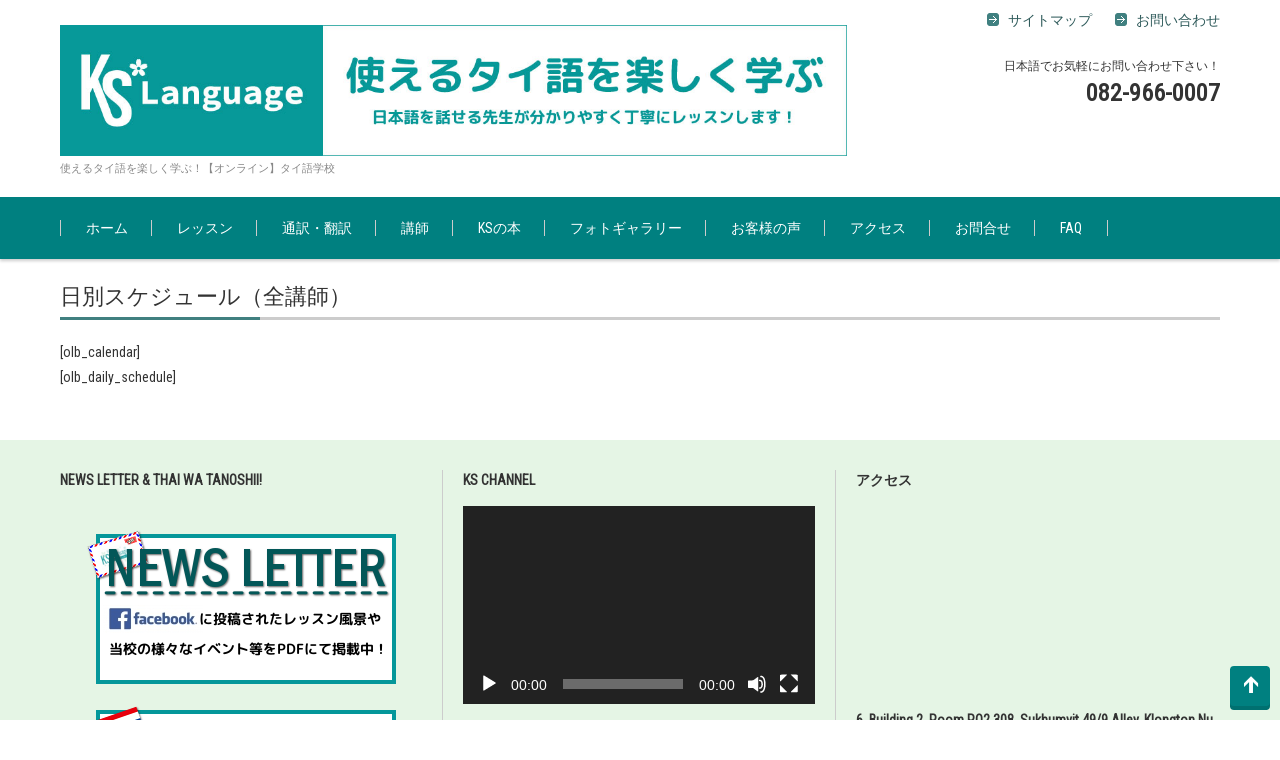

--- FILE ---
content_type: text/css
request_url: https://ks-language.com/ks.renew/wp-content/themes/fsv002wp-basic-c02/style.css?ver=6.9
body_size: 18143
content:
/*
Theme Name: FSV002WP BASIC CORPORATE 02 (GREEN)
Theme URI: http://www.templateking.jp/
Author: FirstServer,Inc.
Author URI: http://www.fsv.jp/
Description: A generic template that fits all kinds of business websites.
Version: 1.1
License: GNU General Public License v2 or later
License URI: http://www.gnu.org/licenses/gpl-2.0.html
Tags: one-column, two-columns, right-sidebar, left-sidebar, three-columns, fluid-layout, responsive-layout, custom-background, custom-menu, flexible-header, theme-options, translation-ready
Text Domain: fsv002wpbasic
*/


/* =Reset
-------------------------------------------------------------- */

html, body, div, span, applet, object, iframe, h1, h2, h3, h4, h5, h6, p, blockquote, pre, a, abbr, acronym, address, big, cite, code, del, dfn, em, img, ins, kbd, q, s, samp, small, strike, strong, sub, sup, tt, var, b, u, i, center, dl, dt, dd, ol, ul, li, fieldset, form, label, legend, table, caption, tbody, tfoot, thead, tr, th, td, article, aside, canvas, details, embed, figure, figcaption, footer, header, hgroup, menu, nav, output, ruby, section, summary, time, mark, audio, video {
	margin: 0;
	padding: 0;
	border: 0;
	font-size: 100%;
	vertical-align: baseline;
}

body {
	line-height: 0;
	overflow: hidden;
}

ol,
ul {
	list-style: none;
}

blockquote,
q {
	quotes: none;
	/* box sizing */
	-webkit-box-sizing: border-box;
	-moz-box-sizing: border-box;
	-o-box-sizing: border-box;
	-ms-box-sizing: border-box;
	box-sizing: border-box;
}

blockquote:before,
blockquote:after,
q:before,
q:after {
	content: '';
	content: none;
}

table {
	border-collapse: collapse;
	border-spacing: 0;
	/* box sizing */
	-webkit-box-sizing: border-box;
	-moz-box-sizing: border-box;
	-o-box-sizing: border-box;
	-ms-box-sizing: border-box;
	box-sizing: border-box;
}

caption,
thead,
tbody,
tfoot,
th,
td {
	font-weight: normal;
	text-align: left;
	/* box sizing */
	-webkit-box-sizing: border-box;
	-moz-box-sizing: border-box;
	-o-box-sizing: border-box;
	-ms-box-sizing: border-box;
	box-sizing: border-box;
}

h1,
h2,
h3,
h4,
h5,
h6 {
	clear: both;
}

html {
	overflow-y: scroll;
	font-size: 62.5%;
	-webkit-text-size-adjust: 100%;
	-ms-text-size-adjust: 100%;
}

a:focus {
	outline: thin dotted;
}

article,
aside,
details,
figcaption,
figure,
footer,
header,
hgroup,
nav,
section {
	display: block;
}

audio,
canvas,
video {
	display: inline-block;
}

audio:not([controls]) {
	display: none;
}

del {
	color: #333;
}

ins {
	background: #fff9c0;
	text-decoration: none;
}

hr {
	background-color: #888;
	border: 0;
	height: 1px;
	margin: 10px 0;
	margin: 1rem 0;
}

sub,
sup {
	font-size: 75%;
	line-height: 0;
	position: relative;
	vertical-align: baseline;
}

sup {
	top: -0.5em;
}

sub {
	bottom: -0.25em;
}

small {
	font-size: smaller;
}

img {
	border: 0;
	-ms-interpolation-mode: bicubic;
	/* box sizing */
	-webkit-box-sizing: border-box;
	-moz-box-sizing: border-box;
	-o-box-sizing: border-box;
	-ms-box-sizing: border-box;
	box-sizing: border-box;
}

div,
span {
	/* box sizing */
	-webkit-box-sizing: border-box;
	-moz-box-sizing: border-box;
	-o-box-sizing: border-box;
	-ms-box-sizing: border-box;
	box-sizing: border-box;
	word-break: break-all;
}

/* --------- Clearing floats  --------- */

.clear,
.clear:after,
.footer-widget-area:after {
	clear: both;
}

.clear:before,
.clear:after,
.footer-widget-area:before,
.footer-widget-area:after {
	display: table;
	content: "";
}

html.mm-opened div.mm-page {
	position: fixed;
	top: 0;
}

html.mm-opened body.logged-in #page {
	position: fixed;
	top: 46px;
}


/* =Repeatable patterns
-------------------------------------------------------------- */

/* --------- Form fields, general styles first  --------- */

button,
input,
select,
textarea {
	border: 1px solid #888;
	border-radius: 4px;
	font-family:'Roboto Condensed', sans-serif, inherit;
	padding: 6px;
	padding: 0.6rem;
	/* box sizing */
	-webkit-box-sizing: border-box;
	-moz-box-sizing: border-box;
	-o-box-sizing: border-box;
	-ms-box-sizing: border-box;
	box-sizing: border-box;
}

input[type="text"],
input[type="password"],
input[type="search"],
input[type="tel"],
input[type="url"],
input[type="email"],
input[type="number"] {
	border: 1px solid #008080;
	background-color: #dbecec;
}

input:focus,
textarea:focus {
	background-color: #fff;
}

textarea {
	border: 1px solid #008080;
	background-color: #dbecec;
	font-size: 100%;
	overflow: auto;
	vertical-align: top;
}

/* --------- Reset non-text input types  --------- */

input[type="checkbox"],
input[type="radio"],
input[type="file"],
input[type="hidden"],
input[type="image"],
input[type="color"] {
	border: 0;
	border-radius: 0;
	padding: 0;
}

/* --------- Responsive Images  --------- */

.entry-content img,
.comment-content img,
.widget img {
	max-width: 100%; /* Fluid images for posts, comments, and widgets */
}

img[class*="align"],
img[class*="wp-image-"],
img[class*="attachment-"] {
	height: auto; /* Make sure images with WordPress-added height and width attributes are scaled correctly */
}

img.size-full,
img.size-large,
img.wp-post-image {
	max-width: 100%;
	height: auto; /* Make sure images with WordPress-added height and width attributes are scaled correctly */
}

/* --------- Make sure videos and embeds fit their containers  --------- */

embed,
iframe,
object,
video {
	max-width: 100%;
}

.entry-content .twitter-tweet-rendered {
	max-width: 100% !important; /* Override the Twitter embed fixed width */
}

/* =Basic structure
-------------------------------------------------------------- */

/* --------- Body, links, basics  --------- */

html {
	font-size: 62.5%;
}

body {
	font-size: 16px;
	/* font-size: 1.3rem; */
	font-family: 'Roboto Condensed', 'ヒラギノ角ゴ ProN W3',"Hiragino Kaku Gothic ProN","ヒラギノ角ゴ Pro W3","Hiragino Kaku Gothic Pro","メイリオ","Meiryo",Helvetica, Arial,"ＭＳ Ｐゴシック","MS PGothic","游明朝体", "Yu Mincho", YuMincho,sans-serif;
	text-rendering: optimizeLegibility;
	color: #333;
}

body.custom-background-empty,
body.custom-background-default,
body.custom-background-white {
	background-color: #fff;
}

a {
	font-size: 14px;
	/* font-size: 1.3rem; */
	outline: none;
	color: #2e5a5a;
	text-decoration: none;
	/* box sizing */
	-webkit-box-sizing: border-box;
	-moz-box-sizing: border-box;
	-o-box-sizing: border-box;
	-ms-box-sizing: border-box;
	box-sizing: border-box;
}

a:hover {
	text-decoration: underline;
}

.center {
	text-align: center;
}

.right {
	text-align: right;
}

h1,
h2,
h3,
h4,
h5,
h6,
li,
p,
pre,
blockquote,
span {
	font-size: 14px;
	/* font-size: 1.3rem; */
	word-wrap: break-word;
	word-break: break-all;
	/* box sizing */
	-webkit-box-sizing: border-box;
	-moz-box-sizing: border-box;
	-o-box-sizing: border-box;
	-ms-box-sizing: border-box;
	box-sizing: border-box;
}

td,
th {
	font-size: 14px;
	/* font-size: 1.3rem; */
}

/* --------- Assistive text  --------- */

.assistive-text,
.screen-reader-text {
	position: absolute !important;
	clip: rect(1px, 1px, 1px, 1px);
}

.site-header-area,
.header-image-area,
.main-content-area,
.main-content-wrap,
.main-content-site,
.sidebar-left,
.sidebar-right,
.footer-widget-area,
.widget-area,
.footer-copy-area {
	display: block;
	position: relative;
	overflow: hidden;
}

.component-inner {
	display: block;
	position: relative;
	width: 100%;
	height: auto;
}

/* =Header Layout
-------------------------------------------------------------- */

.site-header-area {
	border-top: solid 10px #008080;
	background-color: #fff;
}

.mmenu-load-button {
	display: block;
	position: absolute;
	top: 20px;
	top: 2rem;
	left: 30px;
	left: 3rem;
	line-height: 1;
}

.mmenu-load-button a {
	font-weight: bold;
	font-size: 30px;
	font-size: 3rem;
}

/* --------- Header Title Area --------- */

.header-title-only,
.header-title-area {
	display: block;
	overflow: hidden;
	width: 100%;
	border-bottom: 1px solid #777;
	text-align: center;
	padding: 15px 70px 15px 75px;
	padding: 1.5rem 7rem 1.5rem 7.5rem;
}

/* Header Logo */
.header-title-only .site-title-img,
.header-title-area .site-title-img {
	display: block;
	max-width: 900px;
	max-width: 90rem;
	height: auto;
	line-height: 0;
	margin: 0 auto;
}

.header-title-only .site-title-img a,
.header-title-area .site-title-img a {
	display: inline-block;
	width: 100%;
	height: auto;
}

.header-title-only .site-title-img a img,
.header-title-area .site-title-img a img {
	display: inline-block;
	max-width: 100%;
	height: auto;
}

/* Header Title Text */
.header-title-only .site-title,
.header-title-area .site-title {
	display: block;
}

.header-title-only .site-title a,
.header-title-area .site-title a {
	font-size: 24px;
	font-size: 2rem;
	line-height: 1.3;
	display: inline-block;
	color: #aaa;
	text-decoration: none;
	word-break: break-all;
}

.header-title-only .site-description,
.header-title-area .site-description {
		display: block;
		padding-top: 12px; 
		padding-top: 1.2rem;
		font-size: 13px;
		font-size: 1.1rem;
		line-height: 1.5;
		font-weight: normal;
		color: #888;
		clear: none;
}

/* --------- Header Widget Area --------- */

#header-widget-area {
	text-align: center;
	line-height: 1.5;
}

/* --------- Sitemap & Contact Link --------- */

.hw_link1,
.hw_link2 {
	display: block;
	overflow:hidden;
	width: 100%;
	border-bottom: 1px solid #888;
}

.hw_link1 a,
.hw_link2 a {
	display: block;
	overflow:hidden;
	padding: 15px 30px 15px 51px;
	padding: 1.5rem 3rem 1.5rem 5.1rem;
	text-align: left;
	background: url("images/widget_lst_icon_main.png") no-repeat scroll 30px 18px;
}

.hw_link1 a {
	width: 100%;
}

.hw_link2 a {
	width: 50%;
	float: left;
	border-right: 1px solid #888;
}

.hw_link2 a:last-child {
	border-right: none;
}

.hw_text {
	padding: 10px 30px 5px;
	padding: 1rem 3rem 0.5rem;
	font-size: 12px;
	font-size: 1.2rem;
}

.hw_text_large {
	padding: 5px 30px 2px;
	padding: 0.5rem 3rem 0.2rem;
	font-size: 23px;
	font-size: 2.3rem;

}

/* --------- Header Image Area (Slide) --------- */

.header-image-area {
	border-top: 1px solid #888;
	width: 100%;
	height: auto;
	padding-top: 25px;
	padding-top: 2.5rem;
}

.header-image-area .component-inner {
	padding-left: 30px;
	padding-left: 3rem;
	padding-right: 30px;
	padding-right: 3rem;
}

/* --------- Navigation Menu --------- */

#site-navigation li a,
#site-navigation li {
	line-height: 2;
	color: #fff;
	font-size: 14px;
	/* font-size: 1.3rem; */
}

/* =Main Contents
-------------------------------------------------------------- */

.main-content-area {
	border-top: 1px solid #888;
	width: 100%;
	height: auto;
	line-height: 1;
}

body.home .main-content-area {
	margin-top: 0;
}

.main-content-site {
	width: 100%;
	padding: 0;
}

/* --------- Welcome Message Area --------- */

.topmain-welcome-area {
	background: url("images/widget_wel_back.png") repeat 0 0;
	padding: 20px 30px 20px;
	padding: 2rem 3rem 2rem;
	line-height: 1.5;
}

.topmain-welcome-area .topmain-welcome-title {
	font-size: 22px;
	font-size: 2.2rem;
	color: #555;
}

.topmain-welcome-contents {
	font-size: 14px;
	/* font-size: 1.3rem; */
}

/* --------- Breadcrumb --------- */

.main-breadcrumb {
	display: none;
}

/* --------- Main Content Header --------- */

.main-content-header {
	padding: 20px 30px 0;
	padding: 2rem 3rem 0;
}

.main-content-header .main-content-title {
	font-size: 24px;
	font-size: 2.2rem;
	line-height: 1.2;
	font-weight: normal;
	margin-bottom: 20px;
	margin-bottom: 2rem;
	padding-bottom: 10px;
	padding-bottom: 1rem;
	background: url("images/title_bg_01.png") no-repeat scroll left bottom;
}

/* --------- Main Content Entry Meta --------- */

.entry-meta .post-categories {
	margin-bottom: 28px;
	margin-bottom: 2.8rem;
}

.entry-meta {
	margin-bottom: 20px;
	margin-bottom: 2rem;
	line-height: 1.5;
}

.entry-meta .post-categories li {
	float: left;
}

a[rel*="category"],
a[rel*="tag"] {
	display: inline-block;
	line-height: 1.5;
	font-size: 11px;
	font-size: 1.1rem;
	background: #008080;
	color: #fff;
	padding: 1px 10px;
	padding: 0.1rem 1rem;
	margin-right: 10px;
	margin-right: 1rem;
	margin-bottom: 5px;
	margin-bottom: 0.5rem;
	border-radius: 4px;
	-moz-border-radius: 4px;
	-webkit-border-radius: 4px;
}

a[rel="tag"],
a[rel*="tag "] {
	background: #888;
}

.meta-postdate {
	text-align: right;
	margin-bottom: 5px;
	margin-bottom: 0.5rem;
	margin-top: -10px;
	margin-top: -1rem;
}

.meta-postdate a {
	color: #333;
	cursor: default;
}

.meta-postdate a:hover {
	text-decoration: none;
}

.by-author {
	display: none;
}

.post-edit-link-base {
	padding-top: 10px;
	padding-top: 1rem;
}

/* --------- Main Content Entry Detail --------- */

.entry-content {
	padding: 0 30px 0;
	padding: 0 3rem 0;
	margin-bottom: 20px;
	margin-bottom: 2rem;
}

.main-content-site img {
	max-width: 100%;
	height: auto;
}

.entry-content,
.mu_register {
	line-height: 1.8;
}

.topmain-welcome-area h1,
.textwidget h1,
.entry-content h1,
.comment-content h1,
.topmain-welcome-area h2,
.textwidget h2,
.entry-content h2,
.comment-content h2,
.topmain-welcome-area h3,
.textwidget h3,
.entry-content h3,
.comment-content h3,
.topmain-welcome-area h4,
.textwidget h4,
.entry-content h4,
.comment-content h4,
.topmain-welcome-area h5,
.textwidget h5,
.entry-content h5,
.comment-content h5,
.topmain-welcome-area h6,
.textwidget h6,
.entry-content h6,
.comment-content h6 {
	margin-bottom: 20px;
	margin-bottom: 2rem;
	line-height: 1.5;
	padding-top: 5px;
	padding-top: 0.5rem;
}

.topmain-welcome-area h1,
.textwidget h1,
.entry-content h1,
.comment-content h1 {
	font-size: 24px;
	font-size: 2.4rem;
}

.topmain-welcome-area h2,
.textwidget h2,
.entry-content h2,
.comment-content h2,
.mu_register h2 {
	font-size: 18px;
	font-size: 1.8rem;
}

.topmain-welcome-area h3,
.textwidget h3,
.entry-content h3,
.comment-content h3 {
	font-size: 14px;
	font-size: 1.6rem;
}

.topmain-welcome-area h4,
.textwidget h4,
.entry-content h4,
.comment-content h4 {
	font-size: 14px;
	font-size: 1.5rem;
}

.topmain-welcome-area h5,
.textwidget h5,
.entry-content h5,
.comment-content h5 {
	font-size: 14px;
	font-size: 1.4rem;
}

.topmain-welcome-area h6,
.textwidget h6,
.entry-content h6,
.comment-content h6 {
	font-size: 14px;
	/* font-size: 1.3rem; */
}

.topmain-welcome-area p,
.textwidget p,
.entry-content p,
.comment-content p,
.mu_register p {
	font-size: 14px;
	/* font-size: 1.3rem; */
	margin: 10px 0 15px;
	margin: 1rem 0 1.5rem;
	line-height: 1.8;
	margin-left: 15px;
	margin-left: 1.5rem;
}

.topmain-welcome-area a,
.textwidget a,
.entry-content a,
.comment-content a,
.mu_register p {
	font-size: 14px;
	/* font-size: 1.3rem; */
}

.topmain-welcome-area p:last-child,
.textwidget p,
.entry-content p:last-child,
.comment-content p:last-child,
.mu_register p:last-child {
	margin-bottom: 0;
}

.topmain-welcome-area ol,
.textwidget ol,
.entry-content ol,
.comment-content ol,
.entry-content ul,
.comment-content ul,
.mu_register ul {
	margin: 0 0 20px;
	margin: 0 0 2rem;
	line-height: 1.8;
}

.topmain-welcome-area ul ul,
.textwidget ul ul,
.entry-content ul ul,
.comment-content ul ul,
.topmain-welcome-area ol ol,
.textwidget ol ol,
.entry-content ol ol,
.comment-content ol ol,
.topmain-welcome-area ul ol,
.textwidget ul ol,
.entry-content ul ol,
.comment-content ul ol,
.topmain-welcome-area ol ul,
.textwidget ol ul,
.entry-content ol ul,
.comment-content ol ul {
	margin-bottom: 0;
}

.topmain-welcome-area ul,
.textwidget ul,
.entry-content ul,
.comment-content ul,
.mu_register ul {
	list-style: disc outside;
	margin-left: 2px;
}

.topmain-welcome-area ul li,
.textwidget ul li,
.entry-content ul li,
.comment-content ul li,
.mu_register li {
	margin: 0 0 0 13px;
	margin: 0 0 0 1.3rem;
}

.topmain-welcome-area ol,
.textwidget ol,
.entry-content ol,
.comment-content ol {
	list-style: decimal outside;
}

.topmain-welcome-area ol li,
.textwidget ol li,
.entry-content ol li,
.comment-content ol li,
.mu_register li {
	margin: 0 0 0 20px;
	margin: 0 0 0 2rem;
}

.topmain-welcome-area blockquote,
.textwidget blockquote,
.entry-content blockquote,
.comment-content blockquote {
	padding: 20px 0;
	padding: 2rem 0;
}
.topmain-welcome-area blockquote p:last-child,
.textwidget blockquote p:last-child,
.entry-content blockquote p:last-child,
.comment-content blockquote p:last-child {
	margin-bottom: 0;
}

.topmain-welcome-area code,
.textwidget code,
.entry-content code,
.comment-content code {
	font-family: 'Roboto Condensed', sans-serif, Consolas, Monaco, "Lucida Console", monospace;
	line-height: 2;
}

.topmain-welcome-area pre,
.textwidget pre,
.entry-content pre,
.comment-content pre {
	border: 1px solid #ccc;
	line-height: 1;
	margin: 20px 0;
	margin: 2rem 0;
	padding: 10px;
	padding: 1rem;
	overflow: auto;
	font-size: 12px;
	font-size: 1.2rem;
	/* border-raduis */
	-moz-border-radius: 0.4rem;
	-webkit-border-radius: 0.4rem;
	-o-border-radius: 0.4rem;
	-ms-border-radius: 0.4rem;
	border-radius: 0.4rem;
}

.topmain-welcome-area pre code,
.textwidget pre code,
.entry-content pre code,
.comment-content pre code {
	display: block;
}

.topmain-welcome-area abbr,
.textwidget abbr,
.entry-content abbr,
.comment-content abbr,
.topmain-welcome-area dfn,
.textwidget dfn,
.entry-content dfn,
.comment-content dfn,
.topmain-welcome-area acronym,
.textwidget acronym,
.entry-content acronym,
.comment-content acronym {
	border-bottom: 1px dotted #888;
	cursor: help;
}

.topmain-welcome-area address,
.textwidget address,
.entry-content address,
.comment-content address {
	display: block;
	line-height: 1.8;
	margin: 0 0 20px;
	margin: 0 0 2rem;
}

.topmain-welcome-area embed,
.topmain-welcome-area iframe,
.topmain-welcome-area object,
.topmain-welcome-area video,
.textwidget embed,
.textwidget iframe,
.textwidget object,
.textwidget video,
.entry-content embed,
.entry-content iframe,
.entry-content object,
.entry-content video {
	margin-bottom: 24px;
	margin-bottom: 2.4rem;
}

.topmain-welcome-area dt,
.textwidget dt,
.entry-content dt,
.comment-content dt {
	font-weight: bold;
	line-height: 1.8;
	margin-bottom: 10px;
	margin-bottom: 1rem;
}

.topmain-welcome-area dd,
.textwidget dd,
.entry-content dd,
.comment-content dd {
	line-height: 1.8;
	margin-bottom: 25px;
	margin-bottom: 2.5rem;
}

.topmain-welcome-area table,
.textwidget table,
.entry-content table,
.comment-content table {
	border-top: 1px solid #888;
	border-left: 1px solid #888;
	font-size: 14px;
	/* font-size: 1.3rem; */
	line-height: 2;
	margin-bottom: 25px;
	margin-bottom: 2.5rem;
	width: 100%;
}

.topmain-welcome-area table caption,
.textwidget table caption,
.entry-content table caption,
.comment-content table caption {
	font-size: 14px;
	font-size: 1.6rem;
	margin: 24px 0;
	margin: 2.4rem 0;
}

.topmain-welcome-area th,
.textwidget th,
.entry-content th,
.comment-content th {
	border-bottom: 1px solid #888;
	border-right: 1px solid #888;
	background: #f5f5f5;
	padding: 15px;
	padding: 1.5rem;
	font-weight: normal;
}

.topmain-welcome-area th a,
.textwidget th a,
.entry-content th a,
.comment-content th a {
	color: #33484d;
}

.topmain-welcome-area td,
.textwidget td,
.entry-content td,
.comment-content td {
	border-bottom: 1px solid #888;
	border-right: 1px solid #888;
	padding: 15px;
	padding: 1.5rem;
}

.mu_register h2 {
	color: #757575;
	font-weight: normal;
}

/* --------- Main Content Entry Images --------- */

.alignleft {
	max-width: 50%;
	float: left;
}

.alignright {
	max-width: 50%;
	float: right;
}

.aligncenter {
	max-width: 100%;
	display: block;
	margin-left: auto;
	margin-right: auto;
}

.wp-caption {
	max-width: 100%; /* Keep wide captions from overflowing their container. */
	padding: 4px;
}

.wp-caption .wp-caption-text,
.gallery-caption,
.entry-caption {
	margin-top: 10px;
	margin-top: 1rem;
}

img.wp-smiley,
.rsswidget img {
	border: 0;
	border-radius: 0;
	box-shadow: none;
	margin-bottom: 0;
	margin-top: 0;
	padding: 0;
}

.entry-content dl.gallery-item {
	margin: 0;
}

.gallery-item a,
.gallery-caption {
	width: 90%;
}

.gallery-item a {
	display: block;
}

.gallery-caption a {
	display: inline;
}

.gallery-columns-1 .gallery-item a {
	max-width: 100%;
	width: auto;
}

.gallery .gallery-icon img {
	height: auto;
	max-width: 90%;
	padding: 5%;
}

.gallery-columns-1 .gallery-icon img {
	padding: 3%;
}

img.alignleft,
.wp-caption.alignleft {
	margin: 4px 25px 20px 0;
	margin: 0.4rem 2.5rem 2rem 0;
}

img.alignright,
.wp-caption.alignright {
	margin: 4px 0 20px 25px;
	margin: 0.4rem 0 2rem 2.5rem;
}

img.aligncenter,
.wp-caption.aligncenter {
	clear: both;
	margin-top: 12px;
	margin-top: 1.2rem;
	margin-bottom: 12px;
	margin-bottom: 1.2rem;
}

img.alignnone,
.wp-caption.alignnone {
	clear: both;
	margin-top: 12px;
	margin-top: 1.2rem;
	margin-bottom: 12px;
	margin-bottom: 1.2rem;
}

div.attachment {
	margin: 0 0 20px;
	margin: 0 0 2rem;
}

div.attachment img,
.wp-caption img,
img.main-tile,
img.alignleft,
img.alignright,
img.aligncenter,
img.alignnone,
.archive-post img {
	display: block;
	height: auto;
	margin-left: 1px;
	margin-left: 0.1rem;
	max-width: 99%;
}

img.aligncenter {
	margin-left: auto;
	margin-right: auto;
}

img.alignleft {
	margin: 4px 25px 20px 0;
	margin: 0.4rem 2.5rem 2rem 0;
}

img.alignright {
	margin: 4px 0 20px 25px;
	margin: 0.4rem 0 2rem 2.5rem;
}

dl.wp-caption.aligncenter {
	border: none;
	box-shadow: none;
	-moz-box-shadow: none;
	-webkit-box-shadow: none;
}

/* --------- Main Content Single audio/video attachment view --------- */

.attachment .entry-content .mejs-audio {
	max-width: 400px;
}

.attachment .entry-content .mejs-container {
	margin-bottom: 24px;
}

/* --------- Main Content Pager Settings  --------- */

.page-links {
	margin-top: 40px;
	margin-top: 4rem;
	margin-bottom: 30px;
	margin-bottom: 3rem;
	clear: both;
	line-height: 1.8;
	text-align: center;
}

.page-links > span {
	background: #008080;
	padding: 6px 10px;
	padding: 0.6rem 1rem;
	border: 1px solid #008080;
	color: #fff;
}

.page-links > a {
	padding: 6px 10px;
	padding: 0.6rem 1rem;
	border: 1px solid #888;
	color: #333;
}

.page-links > a:hover {
	background: #888;
}

.nav-single {
	display: block;
	width: 100%;
	overflow: hidden;
	border-top: 1px dotted #888;
	border-bottom: 1px dotted #888;
}

.nav-previous a,
.nav-next a {
	display: block;
	width: 50%;
	float:left;
	overflow: hidden;
	/* box sizing */
	-webkit-box-sizing: border-box;
	-moz-box-sizing: border-box;
	-o-box-sizing: border-box;
	-ms-box-sizing: border-box;
	box-sizing: border-box;
}

.nav-previous a {
	border-right: 1px dotted #888;
	padding: 20px 20px 20px 50px;
	padding: 2rem 2rem 2rem 5rem;
	background: url("images/arrow-pagenation-l.png") no-repeat left center;
}

.nav-next a {
	padding: 20px 50px 20px 20px;
	padding: 2rem 5rem 2rem 2rem;
	background: url("images/arrow-pagenation-r.png") no-repeat right center;
	text-align: right;
}

.nav-previous a.no-pager-links,
.nav-next a.no-pager-links {
	background: none;
}

.nav-previous a.no-pager-links:hover,
.nav-next a.no-pager-links:hover {
	text-decoration: none;
}

/* --------- Main Content Comments Area  --------- */

.comments-area {
	margin-top: 25px;
	margin-top: 2.5rem;
}

.comments-title,
.comment-reply-title {
	line-height: 1.5;
	border-top: 1px solid #888;
	border-bottom: 1px solid #888;
	font-size: 14px;
	font-size: 1.4rem;
	padding: 15px 30px;
	padding: 1.5rem 3rem;
}

.pingback {
	line-height: 1.5;
	padding: 0 0 10px;
}

ol.commentlist {
	padding: 20px 30px;
	padding: 2rem 3rem;
}

article.comment {
	padding-top: 15px;
	padding-top: 1.5rem;
	border-top: 1px dotted #888;
}

.comment .children {
	border-top: 1px dotted #888;
	padding-top: 15px;
	padding-top: 1.5rem;
	margin-top: 10px;
	margin-top: 1rem;
	margin-left: 20px;
	margin-left: 2rem;
}

ol.commentlist li,
.comment .children li {
	margin-bottom: 10px;
	margin-bottom: 1rem;
}

ol.commentlist li:last-child,
.comment .children li:last-child {
	margin-bottom: 0;
}

.comment img {
	display: block;
	overflow: hidden;
	float:left;
	margin-right: 15px;
	margin-right: 1.5rem;
}

.comment > img + section {
	padding-left: 60px;
	padding-left: 6rem;
}

ol.commentlist li:first-child > article.comment {
	padding-top: 0;
	border-top: none;
}

p.comment-meta {
	margin-top: 0;
}

.post-author {
	font-size: 11px;
	font-size: 1.1rem;
	background: #b7b7b7;
	color: #fff;
	padding: 0 10px;
	padding: 0 1rem;
	border-radius: 15px;
	-moz-border-radius: 15px;
	-webkit-border-radius: 15px;
}

.bypostauthor,
.sticky {
	font-weight: normal;
}

.comment-reply-title > small {
	margin-left:10px;
	margin-left:1rem;
}

.comment-form {
	padding: 20px 30px;
	padding: 2rem 3rem;
}

.comment-notes {
	font-size: 12px;
	font-size: 1.2rem;
	margin-bottom: 20px;
	margin-bottom: 2rem;
}

.form_content {
	display: none;
}

.comment-fields input,
.comment-area textarea {
	margin-bottom: 15px;
	margin-bottom: 1.5rem;
	width: 100%;
}

.form-allowed-tags {
	font-size: 10px;
	font-size: 1rem;
	margin-bottom: 15px;
	margin-bottom: 1.5rem;
}

.form-submit input {
	width: 100%;
}

.nocomments-accept {
	display: none;
}

.nocomments {
	border-top: 1px solid #888;
	padding: 20px 30px;
	padding: 2rem 3rem;
}

/* --------- Main Content Archive Page Settings  --------- */

.archive-post {
	display: block;
	overflow: hidden;
	position: relative;
	line-height: 1.5;
	padding: 15px 30px;
	padding: 1.5rem 3rem;
	border-top: 1px dotted #888;
}

.entry-image,
.entry-summary {
	display: block;
	overflow: hidden;
}

.archive-post img {
	margin-bottom: 10px;
	margin-bottom: 1rem;
}

.excerpt-title {
	font-weight: normal;
	font-size: 14px;
	font-size: 1.4rem;
	/* margin-bottom: 10px;
	margin-bottom: 1rem; */
}

.excerpt-title a {
	font-weight: bold;
}

/* = Widget Area Settings
-------------------------------------------------------------- */

/* --------- Widget Area Total Settings  --------- */

.widget-area {
	line-height: 1;
}

.widget {
	display: block;
	overflow: hidden;
	border-top: 1px solid #888;
}

.widget > * {
	width: 100%;
	padding: 15px 0 15px;
	padding: 1.5rem 0 1.5rem;
}

.widget-title {
	line-height: 1.5;
	border-bottom: 1px solid #888;
	font-size: 14px;
	font-size: 1.4rem;
	padding-left: 30px;
	padding-left: 3rem;
	padding-right: 30px;
	padding-right: 3rem;
}

.topmain-widget-area .widget-title {
	background-color: #008080;
	color: #fff;
}

.sidebar-left .widget-title,
.sidebar-right .widget-title {
	background: url("images/title_bg_02.png") no-repeat scroll 30px center;
	padding-left: 45px;
	padding-left: 4.5rem;
}

.post-sitemap-list {
	border-bottom: 1px solid #888;
}

.post-sitemap-list h2 {
	line-height: 1.5;
	border-top: 1px solid #888;
	border-bottom: 1px solid #888;
	font-size: 14px;
	font-size: 1.4rem;
	padding: 15px 30px;
	padding: 1.5rem 3rem;

}

/* --------- Widget Displayed in List Format --------- */
.post-sitemap-list > ul,
.widget_archive > ul,
.widget_categories > ul,
.widget_nav_menu > ul,
.widget_nav_menu > div,
.widget_pages > ul,
.widget_meta > ul,
.widget_recent_entries > ul,
.widget_rss > ul,
.widget_recent_comments > ul,
.widget_tagposts > ul,
.widget_catposts >ul {
	padding-top: 0 !important;
	padding-bottom: 0 !important;
}

.post-sitemap-list ul li,
.widget_archive ul li,
.widget_categories ul li,
.widget_nav_menu ul li,
.widget_pages ul li,
.widget_meta ul li,
.widget_recent_entries ul li,
.widget_rss ul li,
.widget_recent_comments ul li,
.widget_tagposts ul li,
.widget_catposts ul li {
	display: block;
	overflow: hidden;
	width: 100%;
	line-height: 1.5;
	border-bottom: 1px dotted #888;
	/* box sizing */
	-webkit-box-sizing: border-box;
	-moz-box-sizing: border-box;
	-o-box-sizing: border-box;
	-ms-box-sizing: border-box;
	box-sizing: border-box;
}

.post-sitemap-list ul li:last-child,
.widget_categories ul li:last-child,
.widget_nav_menu ul li:last-child,
.widget_pages ul li:last-child,
.widget_meta ul li:last-child,
.widget_recent_entries ul li:last-child,
.widget_rss ul li:last-child,
.widget_recent_comments ul li:last-child,
.widget_tagposts ul li:last-child,
.widget_catposts ul li:last-child {
	border-bottom: none;
}

.post-sitemap-list ul li,
.widget_archive ul li,
.widget_categories ul li,
.widget_nav_menu ul li,
.widget_pages ul li,
.widget_meta ul li {
	background: url("images/widget_lst_icon_main.png") no-repeat scroll 30px 18px;
}

.widget_categories ul li.cat-item-none {
	background: none;
	padding: 15px 30px;
	padding: 1.5rem 3rem;
}

.widget_recent_comments ul li {
	padding: 15px 30px 15px 57px;
	padding: 1.5rem 3rem 1.5rem 5.7rem;
	background: url("images/widget_com_icon.png") no-repeat scroll 30px 15px;
}

.widget_archive ul li {
	float: left;
	width: 50%;
}

.widget_recent_entries ul li,
.widget_rss ul li,
.widget_tagposts ul li,
.widget_catposts ul li  {
	padding: 15px 30px;
	padding: 1.5rem 3rem;
}

.post-sitemap-list ul li a,
.widget_archive ul li a,
.widget_categories ul li a,
.widget_nav_menu ul li a,
.widget_pages ul li a,
.widget_meta ul li a {
	display: block;
	padding: 15px 30px 15px 51px;
	padding: 1.5rem 3rem 1.5rem 5.1rem;
}

.widget_archive ul li:nth-child(2n+1) a {
	border-right: 1px dotted #888;
}

.post-sitemap-list .children,
.widget_nav_menu .sub-menu,
.widget_pages .children,
.widget_categories .children {
	border-top: 1px dotted #888;
}

.post-sitemap-list .children li:last-child,
.widget_nav_menu .sub-menu li:last-child,
.widget_pages .children li:last-child,
.widget_categories .children li:last-child {
	border-bottom: none;
}

.post-sitemap-list .children li,
.widget_nav_menu .sub-menu li,
.widget_pages .children li,
.widget_categories .children li {
	background: url("images/widget_lst_icon_sub.png") no-repeat scroll 33px 22px;
}

.post-sitemap-list .children .children li,
.widget_nav_menu .sub-menu .sub-menu li,
.widget_pages .children .children li,
.widget_categories .children .children li {
	background: url("images/widget_lst_icon_subsub.png") no-repeat scroll 32px 24px;
}

/* --------- Widget Tagged posts --------- */

.widget_tagposts ul li p,
.widget_tagposts ul li div.img_tag_posts_none {
	display: none;
}

.widget_tagposts ul li p.ex_tag_link,
.topmain-widget-area .widget_tagposts ul li p {
	display: inline-block;
}

.widget_tagposts .img_tag_posts,
.topmain-widget-area .widget_tagposts ul li .ex_tag_link {
	margin-bottom:10px;
	margin-bottom:1rem;
}

.widget_tagposts ul li p.ex_tag_button {
	display: none;
}

/* --------- Widget Recent Posts --------- */

.widget_recent_entries .post-date,
.widget_catposts .post-date {
	display: block;
	width: 100%;
	margin-bottom: 7px;
	margin-bottom: 0.7rem;
}

/* --------- Widget RSS --------- */

.widget_rss .widget-title > a.rsswidget {
	display: none;
}

.widget_rss .widget-title > a.rsswidget + a.rsswidget {
	background: url("images/widget_rss_icon.png") no-repeat right center;
	display: inline-block;
	padding-right: 30px;
	color: #333;
}

.widget_rss .widget-title a:hover {
	text-decoration: none;
}

.widget_rss .rss-date,
.widget_rss .rssSummary,
cite {
	display:block;
	margin-top: 7px;
	margin-top: 0.7rem;
}

.widget_rss cite:before {
	content: " - ";
}

/* --------- Dropdown List for Widget Archives, Widget Categories --------- */

.widget_archive select[name=archive-dropdown],
.widget_categories select.postform {
	display: block;
	overflow: hidden;
	background: url("images/widget_cat_drop_down.png") no-repeat right 10px center #008080;
	color: #fff;
	width: 90%;
	border: none;
	cursor: pointer;
	margin: 30px 5%;
	margin: 3rem 5%;
	padding: 6px 5px 6px 10px;
	padding: 0.6rem 0.5rem 0.6rem 1rem;
	line-height:1.1;
	appearance: button;
	-moz-appearance: button;
	-webkit-appearance: button;
	-o-appearance: button;
	-ms-appearance: button;
}

.widget_archive select[name=archive-dropdown],
.widget_categories select.postform, x:-moz-any-link {
	background-image: none;
	padding: 0 5px;
	padding: 0 0.5rem;
}

.widget_archive select[name=archive-dropdown] option,
.widget_categories select.postform option {
	border: none;
	box-shadow: none;
}

.widget_archive select[name=archive-dropdown] option,
.widget_categories select.postform option, x:-moz-any-link {
	padding: 3px 10px 3px 10px;
	padding: 0.3rem 1rem 0.3rem 1rem;
}

/* --------- Widget Tag Cloud --------- */

.tagcloud {
	padding-left: 30px !important;
	padding-left: 3rem !important;
	padding-right: 30px !important;
	padding-right: 3rem !important;
	line-height: 1.3;
}

.tagcloud a {
	background: url("images/widget_tag_icon.png") no-repeat left center;
	width: 100%;
	margin: 0 10px 0 0;
	margin: 0 1rem 0 0;
	padding: 5px 0 5px 20px;
	padding: 0.5rem 0 0.5rem 2rem;
	vertical-align: middle;
}

/* --------- Widget Text --------- */

.widget_text .textwidget {
	padding: 20px 30px;
	padding: 2rem 3rem;
}

/* --------- Widget Text block --------- */

.widget_framedtext {
	background: url("images/widget_txt_back.png") repeat 0 0;
	border:1px solid #ccc;
	-moz-border-radius: 0.4rem;
	-webkit-border-radius: 0.4rem;
	-o-border-radius: 0.4rem;
	-ms-border-radius: 0.4rem;
	border-radius: 0.4rem;
	padding: 12px;
	padding: 1.2rem;
	margin: 30px;
	margin: 3rem;
}

.widget_framedtext .widget-title {
	background: none;
	font-size: 14px;
	font-size: 1.4rem;
	padding: 0 0 10px;
	padding: 0 0 1rem;
	border: none;
	color: #333;
}

.widget_framedtext .textwidget {
	padding: 0;
	line-height:1.5;
	font-size: 14px;
	/* font-size: 1.3rem; */
}

/* --------- Widget Search --------- */

#searchform {
	text-align: center;
}

#searchform input#s {
	background: url("images/bg_search.png") no-repeat 8px center #dbecec;
	padding-left: 40px;
	padding-left: 4rem;
	width: 90%;
	margin: 1rem auto;
}

#searchform input#s:focus {
	background-color: #fff;
}

#searchform input#searchsubmit {
	display: none;
}

/* --------- Widget Calendar --------- */

#calendar_wrap {
	padding: 0;
	margin: 30px;
	margin: 3rem;
	/* box-shadow */
	box-shadow:1px 1px 2px rgba(0, 0, 0, 0.3);
	-moz-box-shadow: 1px 1px 2px rgba(0, 0, 0, 0.3);
	-webkit-box-shadow: 1px 1px 2px rgba(0, 0, 0, 0.3);
	width: auto;
}

#wp-calendar {
	width: 100%;
}

#wp-calendar caption {
	color: #fff;
	padding: 15px;
	padding: 1.5rem;
	font-size: 14px;
	font-size: 1.5rem;
	text-align: center;
	background-color: #008080;
}

#wp-calendar th,
#wp-calendar td {
	padding: 10px 5px;
	padding: 1rem 0.5rem;
	text-align: center;
	background-color: #eee;
}

#wp-calendar th {
	font-weight: bold;
	background-color: #fff;
	border-bottom: 1px solid #ddd;
}

#wp-calendar tfoot td {
	height: 40px;
	height: 4rem;
	padding: 0 5px;
	padding: 0 0.5rem;
}

#wp-calendar tbody a {
	font-weight: bold;
	text-decoration: underline;
}

#wp-calendar tfoot #prev a {
	background: url("images/widget_cal_icon_prev.png") no-repeat left top;
	text-indent: -9999rem;
	width: 40px;
	width: 4rem;
	height: 40px;
	height: 4rem;
	display: block;
	position: absolute;
	margin-top: -3px;
	margin-top: -0.3rem;
}

#wp-calendar tfoot #next a {
	background: url("images/widget_cal_icon_next.png") no-repeat right top;
	text-indent: -9999rem;
	width: 40px;
	width: 4rem;
	height: 40px;
	height: 4rem;
	display: block;
	position: absolute;
	right: 40px;
	right: 4rem;
	margin-top: -3px;
	margin-top: -0.3rem;
}

/* = Footer Copy Area
-------------------------------------------------------------- */

.footer-copy-area {
	line-height: 1;
	padding: 20px 0;
	padding: 2rem 0;
	background-color: #008080;
}

.footer-copy-area .footer-copy {
	word-break: break-all;
	text-align: center;
	line-height: 1.5;
	font-size: 11px;
	font-weight: normal;
	color: #fff;

}

.footer-copy-area .footer-copy a {
	color: #fff;
font-size: 11px;
}

/* Minimum width of 786 pixels.
 *
 * Width including the scroll bar of the browser.
 */
@media screen and (min-width: 786px) {

	/* =Basic structure
	-------------------------------------------------------------- */

	.component-inner,
	.site-header-area .component-inner,
	.header-image-area .component-inner {
		margin: 0 auto;
		max-width: 1200px;
		max-width: 120rem;
		padding: 0 20px 0;
		padding: 0 2rem 0;
	}

	/* =Header Layout
	-------------------------------------------------------------- */

	.site-header-area {
		border-top: none;
	}

	#header-menu-button {
		display: none;
	}

	/* --------- Header Title Area --------- */

	.header-title-only {
		border: none;
		text-align: left;
		padding: 20px 0;
		padding: 2rem 0;
		width: 100%;
	}

	.header-title-area {
		border: none;
		float: left;
		text-align: left;
		padding: 25px 10px 20px 0;
		padding: 2.5rem 1rem 2rem 0;
		width: 70%;
	}

	.header-title-only .site-title-img,
	.header-title-only .site-title,
	.header-title-area .site-title-img,
	.header-title-area .site-title {
		margin-right: 15px;
		margin-right: 1.5rem;
		margin-bottom: 5px;
		margin-bottom: 0.5rem;
		float: left;
	}

	.header-title-only .site-title,
	.header-title-area .site-title {
		float: none;
	}

	.header-title-only .site-description,
	.header-title-area .site-description {
		padding-top: 13px; 
		padding-top: 1.3rem;
	}

	/* --------- Header Widget Area --------- */

	#header-widget-area {
		float: right;
		width: 30%;
		text-align: right;
		font-size:60%;
		margin-top: 0;
		padding-top: 5px;
		padding-top: 0.5rem;
	}

	/* --------- Sitemap & Contact Link --------- */

	.hw_link1,
	.hw_link2 {
		display: block;
		overflow:hidden;
		width: 100%;
		margin-top: 5px;
		margin-top: 0.5rem;
		margin-bottom: 8px;
		margin-bottom: 0.8rem;
		border: none;
	}

	.hw_link1 a,
	.hw_link2 a {
		display: inline;
		overflow:hidden;
		padding: 12px 0 10px 21px;
		padding: 1.2rem 0 1rem 2.1rem;
		margin-left: 20px;
		margin-left: 2rem;
		background: url("images/widget_lst_icon_main.png") no-repeat scroll left 13px;
		width: auto;
		float: none;
		border: none;
	}

	.hw_text {
		padding: 0;
		border-bottom: none;
	}

	.hw_text_large {
		padding: 0;
		margin-bottom: 5px;
		margin-bottom: 0.5rem;
	}

	/* --------- Header Image Area (Slide) --------- */

	.header-image-area {
		border: none;
	}

	/* --------- Navigation Menu --------- */

	#header-nav-area {
		background-color: #008080;
		margin-top: 0;
		/* box-shadow */
		-moz-box-shadow: 0px 2px 3px rgba(0, 0, 0, 0.2);
		-webkit-box-shadow: 0px 2px 3px rgba(0, 0, 0, 0.2);
		box-shadow: 0px 2px 3px rgba(0, 0, 0, 0.2);
	}

	#site-navigation div.menu > ul {
		display: inline-block !important;
		width: 100%;
	}

	#site-navigation div.menu > ul > li {
		background: url("images/border_nav.png") no-repeat left center;
		display: inline-block !important;
		text-align: center;
	}

	#site-navigation div.menu > ul > li:last-child {
		background: url("images/border_nav.png") no-repeat left center , url("images/border_nav.png") no-repeat right center;
	}

	#site-navigation div.menu > ul > li > a {
		display: inline-block !important;
		padding: 17px 25px;
		padding: 1.7rem 2.5rem;
		margin-left: 1px;
	}

	#site-navigation div.menu > ul.menu > li > a {
		margin-right: -5px;
	}

	#site-navigation div.menu > ul > li:last-child a {
		margin-left: 1px;
		margin-right: 1px;
	}

	#site-navigation ul {
		border-left: none;
		margin: 0;
		text-indent: 0;
	}

	#site-navigation li {
		border-right: none;
		position: relative;
		text-align: left;
	}

	#site-navigation li a,
	#site-navigation li {
		display: inline-block;
		text-decoration: none;
	}

	#site-navigation li a {
		padding: 4px 5px;
		padding: 0.4rem .5rem;
	}

	#site-navigation li a:hover,
	#site-navigation li:hover {
		color: #fff;
		background: #669999;
		-webkit-transition: all 0.4s ease 0s;
		-moz-transition: all 0.4s ease 0s;
		-ms-transition: all 0.4s ease 0s;
		-o-transition: all 0.4s ease 0s;
		transition: all 0.4s ease 0s;
	}

	#site-navigation li ul {
		display: block;
		opacity: 0;
		margin: 0;
		padding: 0;
		position: absolute;
		top: 100%;
		left: 0;
		/* box-shadow */
		box-shadow: 0px 2px 3px rgba(0, 0, 0, 0.2);
		-moz-box-shadow: 0px 2px 3px rgba(0, 0, 0, 0.2);
		-webkit-box-shadow: 0px 2px 3px rgba(0, 0, 0, 0.2);
	}

	#site-navigation li ul ul {
		top: -1px;
		left: 100%;
	}

	#site-navigation ul li:hover > ul {
		z-index: 500;
		opacity: 1;
		-webkit-transition: all 0.5s ease 0s;
		-moz-transition: all 0.5s ease 0s;
		-ms-transition: all 0.5s ease 0s;
		-o-transition: all 0.5s ease 0s;
		transition: all 0.5s ease 0s;
	}

	#site-navigation li ul li a {
		background: #008080;
		line-height: 1.7;
		padding: 13px 10px;
		padding: 1.3rem 1rem;
		width: 190px;
		width: 19rem;
	}

	#site-navigation li ul li a:hover {
		background: #669999;
		color: #fff;
	}

	#site-navigation li ul li {
		border-top: 1px solid #2e5a5a;
	}

	#site-navigation .current-menu-item > a,
	#site-navigation .current-menu-ancestor > a,
	#site-navigation .current_page_item > a,
	#site-navigation .current_page_ancestor > a {
		font-weight: bold;
	}

	#site-navigation .children .children li a,
	#site-navigation .sub-menu .sub-menu li a {
		color: #333;
		background: #dbecec;
		text-shadow: none;
	}

	#site-navigation .children .children li a:hover,
	#site-navigation .sub-menu .sub-menu li a:hover {
		background: #bedcdc;
	}

	#site-navigation .children .children li,
	#site-navigation .sub-menu .sub-menu li {
		border-top: 1px solid #2e5a5a;
	}


	/* =Main Contents
	-------------------------------------------------------------- */

	.main-content-area {
		border: none;
		padding-top: 25px;
		padding-top: 2.5rem;
	}

	/* --------- 3 Columns Basic Layout --------- */

	body.column-3 .main-content-wrap {
		float: left;
		width: 82%;
	}

	body.column-3 .sidebar-right {
		float: right;
		width: 18%;
	}

	body.column-3 .main-content-site {
		float: right;
		width: 77.5%;
		padding-left: 40px;
		padding-left: 4rem;
		padding-right: 40px;
		padding-right: 4rem;
	}

	body.column-3 .sidebar-left {
		float: left;
		width: 22.5%;
	}

	/* --------- 2 Columns Left-Sidebar Basic Layout --------- */

	body.column-2l .main-content-wrap {
		width: 100%;
	}

	body.column-2l .main-content-site {
		float: right;
		width: 82%;
		padding-left: 40px;
		padding-left: 4rem;
	}

	body.column-2l .sidebar-left {
		float: left;
		width: 18%;
	}

	/* --------- 2 Columns Right-Sidebar Basic Layout --------- */

	body.column-2r .main-content-wrap {
		float: left;
		width: 82%;
	}

	body.column-2r .main-content-site {
		width: 100%;
		padding-right: 40px;
		padding-right: 4rem;
	}

	body.column-2r .sidebar-right {
		float: right;
		width: 18%;
	}

	/* --------- 1 Column Basic Layout --------- */

	body.full-width .main-content-wrap,
	body.full-width .main-content-site {
		width: 100%;
	}

	/* --------- Main Contents Basic Settings --------- */

	.main-content-site {
		border-top: none;
	}

	.main-content-site > * {
		padding-left: 0;
		padding-right: 0;
	}

	/* --------- Welcome Message Area --------- */

	.topmain-welcome-area {
		padding: 20px;
		padding: 2rem;
		margin-bottom: 35px;
		margin-bottom: 3.5rem;
	}

	/* --------- Breadcrumb --------- */

	.main-breadcrumb {
		display: block;
		font-size: 11px;
		font-size: 1.1rem;
		line-height: 1.5;
		margin-bottom: 20px;
		margin-bottom: 2rem;
		word-wrap: break-word;
	}

	/* --------- Main Content Header --------- */

	.main-content-header {
		padding: 0;
	}

	/* --------- Main Content Entry Detail --------- */

	.entry-content {
		padding: 0;
	}

	/* --------- Main Content Pager Settings  --------- */

	.nav-previous a {
		border-right: none;
	}

	/* --------- Main Content Comments Area  --------- */

	.comments-area {
		border-bottom: 1px solid #888;
	}

	.comments-title,
	.comment-reply-title {
		background: url("images/title_bg_02.png") no-repeat scroll left 12px;
		margin: 0 0 20px;
		margin: 0 0 2rem;
		padding: 15px 0 0 15px;
		padding: 1.5rem 0 0 1.5rem;
		border-bottom: none;
	}

	ol.commentlist {
		padding: 0 0 10px;
		padding: 0 0 1rem;
	}

	.comment .children {
		margin-left: 60px;
		margin-left: 6rem;
	}

	.comment-respond {
		padding: 20px 0;
		padding: 2rem 0;
	}

	.comment-form {
		padding: 0;
	}

	.nocomments {
		padding: 20px 0;
		padding: 2rem 0;
	}

	/* --------- Main Content Archive Page Settings  --------- */

	.article-group {
		border-bottom: 1px dotted #888;
		margin-bottom: 30px;
		margin-bottom: 3rem;
	}

	.archive-post {
		padding: 15px 0;
		padding: 1.5rem 0;
	}

	.archive-post img {
		margin: 0;
	}

	.archive-post > .entry-image {
		float: right;
		width: 29%;
		padding: 2px 3px 3px 2px;
		padding: 0.2rem 0.3rem 0.3rem 0.2rem;
	}

	.archive-post > .entry-image + .entry-summary {
		float: left;
		width: 71%;
		padding-right: 20px;
		padding-right: 2rem;
	}

	/* = Widget Area Settings
	-------------------------------------------------------------- */

	/* --------- Widget Area Total Settings  --------- */

	.footer-widget-area {
		background-color: #e5f5e5;
		margin-top: 30px;
		margin-top: 3rem;
		padding-top: 30px;
		padding-top: 3rem;

	}

	.widget-area {
		overflow: hidden;
		float:left;
		padding-bottom: 32767px;
		margin-bottom: -32767px;
	}

	#footer-widget-area-1,
	#footer-widget-area-2 {
		border-right: 1px solid #ccc;
	}

	#footer-widget-area-1 {
		width: 33%;
		padding-right: 20px;
		padding-right: 2rem;
	}

	#footer-widget-area-2 {
		width: 33.9%;
		padding-left: 20px;
		padding-left: 2rem;
		padding-right: 20px;
		padding-right: 2rem;
	}

	#footer-widget-area-3 {
		width: 33%;
		padding-left: 20px;
		padding-left: 2rem;
	}

	.widget {
		border: none;
		padding-top: 0;
		margin-bottom: 20px;
		margin-bottom: 2rem;
	}

	.widget > * {
		padding: 0;
	}

	.widget-title {
		padding: 0 0 15px;
		padding: 0 0 1.5rem;
		margin-bottom: 0;
		border: none;
	}

	.topmain-widget-area .widget-title {
		color: #333;
		font-size: 22px;
		font-size: 2.2rem;
		line-height: 1.2;
		font-weight: normal;
		margin-bottom: 25px;
		margin-bottom: 2.5rem;
		padding-bottom: 10px;
		padding-bottom: 1rem;
		background: url("images/title_bg_01.png") no-repeat scroll left bottom;
	}

	.post-sitemap-list h2,
	.sidebar-left .widget-title,
	.sidebar-right .widget-title {
		background: url("images/title_bg_02.png") no-repeat scroll left 0;
		margin: 0 0 15px;
		margin: 0 0 1.5rem;
		padding: 3px 0 0 15px;
		padding: 0.3rem 0 0 1.5rem;
	}

	.post-sitemap-list {
		border-bottom: none;
	}

	.post-sitemap-list h2 {
		margin: 20px 0 20px;
		margin: 2rem 0 2rem;
		border: none;
	}

	.topmain-widget-area section:last-child,
	.sidebar-left aside:last-child,
	.sidebar-right aside:last-child {
		margin-bottom: 0;
	}

	/* --------- Widget Displayed in List Format --------- */

	.widget_archive ul li:after {
		clear: both;
	}

	.post-sitemap-list ul li,
	.widget_archive ul li,
	.widget_categories ul li,
	.widget_nav_menu ul li,
	.widget_pages ul li,
	.widget_meta ul li {

		background: url("images/widget_lst_icon_main.png") no-repeat scroll left 18px;
		border-right: none;
		width: 100%;
		padding: 15px 0 15px 22px;
		padding: 1.5rem 0 1.5rem 2.2rem;
		text-indent: -19px;
		text-indent: -1.9rem;
	}

	.widget_categories ul li.cat-item-none {
		padding: 15px 20px;
		padding: 1.5rem 2rem;
	}

	.post-sitemap-list ul,
	.widget_archive ul,
	.widget_categories ul,
	.widget_nav_menu ul,
	.widget_pages ul,
	.widget_meta ul,
	.widget_recent_entries ul,
	.widget_rss ul,
	.widget_recent_comments ul,
	.widget_tagposts ul,
	.widget_catposts ul{
		border-top: 1px dotted #888;
	}

	.post-sitemap-list ul li:last-child,
	.widget_archive ul li:last-child,
	.widget_categories ul li:last-child,
	.widget_nav_menu ul li:last-child,
	.widget_pages ul li:last-child,
	.widget_meta ul li:last-child,
	.widget_recent_entries ul li:last-child,
	.widget_rss ul li:last-child,
	.widget_recent_comments ul li:last-child,
	.widget_tagposts ul li:last-child,
	.widget_catposts ul li:last-child {
		border-bottom: 1px dotted #888;
	}

	.widget_recent_comments ul li {
		padding-right: 0;
		padding-left: 30px;
		padding-left: 3rem;
		background: url("images/widget_com_icon.png") no-repeat scroll 0 15px;
	}

	.post-sitemap-list ul li a,
	.widget_archive ul li a,
	.widget_categories ul li a,
	.widget_nav_menu ul li a,
	.widget_pages ul li a,
	.widget_meta ul li a {
		display: inline;
		padding: 0 0 0 18px;
		padding: 0 0 0 1.8rem;
	}

	.widget_archive ul li:nth-child(2n+1) a {
		border-right: none;
	}

	.post-sitemap-list .children,
	.widget_nav_menu .sub-menu,
	.widget_pages .children,
	.widget_categories .children {
		margin-left: -22px;
		margin-left: -2.2rem;
		margin-top: 15px;
	}

	.post-sitemap-list .children li,
	.widget_nav_menu .sub-menu li,
	.widget_pages .children li,
	.widget_categories .children li {
		background: url("images/widget_lst_icon_sub.png") no-repeat scroll 3px 22px;
	}

	.post-sitemap-list .children li:last-child,
	.widget_nav_menu .sub-menu li:last-child,
	.widget_pages .children li:last-child,
	.widget_categories .children li:last-child {
		padding-bottom: 0;
	}

	.post-sitemap-list .children .children li,
	.widget_nav_menu .sub-menu .sub-menu li,
	.widget_pages .children .children li,
	.widget_categories .children .children li {
		background: url("images/widget_lst_icon_subsub.png") no-repeat scroll 2px 24px;
	}

	.widget_archive select[name=archive-dropdown],
	.widget_categories select.postform {
		margin: 0;
		width: 100%;
	}

	/* --------- Widget Tag Cloud --------- */

	.tagcloud {
		padding-left: 0 !important;
		padding-right: 0 !important;
	}

	/* --------- Widget Text --------- */

	.widget_text .textwidget {
		padding: 0 0 5px;
		padding: 0 0 0.5rem;
	}

	/* --------- Widget Text block --------- */

	.widget_framedtext {
		border:1px solid #ccc;
		padding: 12px;
		padding: 1.2rem;
		margin-top: 0;
		margin-left: 0;
		margin-right: 0;
	}

	.widget_framedtext .widget-title {
		background: none;
		padding: 0;
		margin-bottom: 10px;
		margin-bottom: 1rem;
	}

	.widget_recent_entries ul li,
	.widget_rss ul li,
	.widget_catposts ul li,
	.widget_tagposts ul li {
		padding-right: 0;
		padding-left: 0;
	}

	/* --------- Widget Search --------- */

	#searchform input#s {
		padding-left: 40px;
		padding-left: 4rem;
		width: 100%;
		margin: 0 auto;
	}

	/* --------- Widget Calendar --------- */

	#calendar_wrap {
		max-width: 98%;
		margin: 0 4px 4px 2px;
		margin: 0 0.4rem 0.4rem 0.2rem;
	}

	#wp-calendar tfoot #next a {
		right: 10px;
		right: 1rem;
	}

	/* --------- This CSS apply only to a specific Widget Area --------- */

	.topmain-widget-area .widget {
		padding-bottom: 0;
		margin-bottom: 35px;
		margin-bottom: 3.5rem;
	}

	.topmain-widget-area .widget:last-child {
		margin-bottom: 0;
	}

	.main-content-site .post-sitemap-list ul,
	.topmain-widget-area .widget_archive ul,
	.topmain-widget-area .widget_categories ul,
	.topmain-widget-area .widget_nav_menu ul,
	.topmain-widget-area .widget_pages ul,
	.topmain-widget-area .widget_meta ul,
	.topmain-widget-area .widget_recent_comments ul,
	.footer-widget-area .widget_archive ul,
	.footer-widget-area .widget_categories ul,
	.footer-widget-area .widget_nav_menu ul,
	.footer-widget-area .widget_pages ul,
	.footer-widget-area .widget_meta ul {
		border: none;
	}

	.main-content-site .post-sitemap-list ul li,
	.topmain-widget-area .widget_archive ul li,
	.topmain-widget-area .widget_categories ul li,
	.topmain-widget-area .widget_nav_menu ul li,
	.topmain-widget-area .widget_pages ul li,
	.topmain-widget-area .widget_meta ul li,
	.footer-widget-area .widget_archive ul li,
	.footer-widget-area .widget_categories ul li,
	.footer-widget-area .widget_nav_menu ul li,
	.footer-widget-area .widget_pages ul li,
	.footer-widget-area .widget_meta ul li {
		background: url("images/widget_lst_icon_main.png") no-repeat scroll left 2px;
		padding: 0 0 8px 22px;
		padding: 0 0 0.8rem 2.2rem;
		text-indent: -19px;
		text-indent: -1.9rem;
		border: none;
	}

	.footer-widget-area	.widget_categories ul li.cat-item-none {
		background: none;
		padding: 0 20px;
		padding: 0 2rem;
	}

	.topmain-widget-area .widget_recent_comments ul li {
		background: url("images/widget_com_icon.png") no-repeat scroll 0 1px;
		padding: 0 0 15px 30px;
		padding: 0 0 1.5rem 3rem;
		border: none;
	}

	.main-content-site .post-sitemap-list .children,
	.topmain-widget-area .widget_nav_menu .sub-menu,
	.topmain-widget-area .widget_pages .children,
	.topmain-widget-area .widget_categories .children,
	.footer-widget-area .widget_nav_menu .sub-menu,
	.footer-widget-area .widget_pages .children,
	.footer-widget-area .widget_categories .children {
		margin-left: 0;
		margin-top: 8px;
		margin-top: 0.8rem;
	}

	.main-content-site .post-sitemap-list .children li,
	.topmain-widget-area .widget_nav_menu .sub-menu li,
	.topmain-widget-area .widget_pages .children li,
	.topmain-widget-area .widget_categories .children li,
	.footer-widget-area .widget_nav_menu .sub-menu li,
	.footer-widget-area .widget_pages .children li,
	.footer-widget-area .widget_categories .children li {
		background: url("images/widget_lst_icon_sub.png") no-repeat scroll 3px 6px;
	}

	.main-content-site .post-sitemap-list .children .children li,
	.topmain-widget-area .widget_nav_menu .sub-menu .sub-menu li,
	.topmain-widget-area .widget_pages .children .children li,
	.topmain-widget-area .widget_categories .children .children li,
	.footer-widget-area .widget_nav_menu .sub-menu .sub-menu li,
	.footer-widget-area .widget_pages .children .children li,
	.footer-widget-area .widget_categories .children .children li {
		background: url("images/widget_lst_icon_subsub.png") no-repeat scroll 2px 7px;
	}

	.topmain-widget-area .widget_recent_entries .post-date,
	.topmain-widget-area .widget_catposts .post-date {
		width: 19%;
		float: left;
		margin-bottom: 0;
		padding-right: 10px;
		padding-right: 1rem;
	}

	.topmain-widget-area .widget_recent_entries .post-title-date-on,
	.topmain-widget-area .widget_catposts .post-title-date-on {
		display: block;
		width: 81%;
		float: left;
	}

	.topmain-widget-area .widget_recent_entries .post-title-date-off,
	.topmain-widget-area .widget_catposts .post-title-date-off {
		padding-left: 18px;
		padding-left: 1.8rem;
		display: block;
		background: url("images/widget_lst_icon_sub.png") no-repeat scroll 3px 6px;
	}

	.topmain-widget-area .widget_tagposts ul,
	.topmain-widget-area .widget_tagposts ul li,
	.topmain-widget-area .widget_recent_entries ul,
	.topmain-widget-area .widget_recent_entries ul li,
	.topmain-widget-area .widget_catposts ul,
	.topmain-widget-area .widget_catposts ul li {
		border: none;
	}

	.topmain-widget-area .widget_tagposts ul li:last-child,
	.topmain-widget-area .widget_recent_entries ul li:last-child,
	.topmain-widget-area .widget_catposts ul li:last-child,
	.topmain-widget-area .widget_recent_comments ul li:last-child {
		padding-bottom: 0;
	}

	.topmain-widget-area .widget_recent_entries ul li,
	.topmain-widget-area .widget_catposts ul li {
		padding-top: 0;
		padding-bottom: 15px;
		padding-bottom: 1.5rem;
	}

	.topmain-widget-area .widget_tagposts ul li {
		padding-top: 0;
		padding-bottom: 30px;
		padding-bottom: 3rem;
	}

	.topmain-widget-area .widget_tagposts ul li:last-child {
		padding-bottom: 3px;
		padding-bottom: 0.3rem;
	}

	.topmain-widget-area .widget_tagposts ul li div.img_tag_posts,
	.topmain-widget-area .widget_tagposts ul li div.img_tag_posts_none {
		display: block;
		width: 29%;
		float: left;
		margin-bottom: 0;
	}

	.topmain-widget-area .widget_tagposts ul li div.ex_tag_posts {
		padding-left: 20px;
		padding-left: 2rem;
		display: block;
		width: 71%;
		float: left;
	}

	.topmain-widget-area .widget_tagposts ul li .ex_tag_link {
		font-weight: bold;
		font-size: 14px;
		font-size: 1.4rem;
		margin-top: 2px;
		margin-top: 0.2rem;
		width: 100%;
	}

	.topmain-widget-area .widget_tagposts ul li .ex_tag_link a,
	.topmain-widget-area .widget_tagposts ul li .ex_tag_link a:hover {
		color: #333;
		text-decoration: none;
	}

	.topmain-widget-area .widget_tagposts ul li .ex_tag_button {
		display: block;
		margin-top: 15px
	}

	.topmain-widget-area .widget_framedtext {
		padding-bottom: 12px;
		padding-bottom: 1.2rem;
	}

	.topmain-widget-area .widget_framedtext .widget-title {
		font-size: 14px;
		font-size: 1.4rem;
		font-weight: bold;
	}

	.topmain-widget-area #calendar_wrap {
		max-width: 99%;
	}

	#footer-widget-area-1 #wp-calendar tfoot #next a,
	#footer-widget-area-2 #wp-calendar tfoot #next a {
		right: 32px;
		right: 3.2rem;
	}

	.sidebar-left #wp-calendar,
	.sidebar-right #wp-calendar {
		width: 100.2%;
	}

	.sidebar-left #wp-calendar caption,
	.sidebar-right #wp-calendar caption {
		padding: 8px 15px;
		padding: 0.8rem 1.5rem;
	}

	.sidebar-left #wp-calendar thead th,
	.sidebar-left #wp-calendar thead td,
	.sidebar-right #wp-calendar thead th,
	.sidebar-right #wp-calendar thead td,
	.sidebar-left #wp-calendar tbody th,
	.sidebar-left #wp-calendar tbody td,
	.sidebar-right #wp-calendar tbody th,
	.sidebar-right #wp-calendar tbody td {
		padding: 6px 5px;
		padding: 0.6rem 0.5rem;
	}

}

/* Minimum width of 1218 pixels.
 *
 * Width including the scroll bar of the browser.
 */
@media screen and (min-width: 1218px) {
	html, body, div, span, applet, object, iframe, h1, h2, h3, h4, h5, h6, p, blockquote, pre, a, abbr, acronym, address, big, cite, code, del, dfn, em, img, ins, kbd, q, s, samp, small, strike, strong, sub, sup, tt, var, b, u, i, center, dl, dt, dd, ol, ul, li, fieldset, form, label, legend, table, caption, tbody, tfoot, thead, tr, th, td, article, aside, canvas, details, embed, figure, figcaption, footer, header, hgroup, menu, nav, output, ruby, section, summary, time, mark, audio, video {
		padding: 0;
		border: 0;
		font-size: 100%;
		vertical-align: baseline;
	}

	body {
		line-height: 0;
		overflow: hidden;
	}

	ol,
	ul {
		list-style: none;
	}

	blockquote,
	q {
		quotes: none;
		/* box sizing */
		-webkit-box-sizing: border-box;
		-moz-box-sizing: border-box;
		-o-box-sizing: border-box;
		-ms-box-sizing: border-box;
		box-sizing: border-box;
	}

	blockquote:before,
	blockquote:after,
	q:before,
	q:after {
		content: '';
		content: none;
	}

	table {
		border-collapse: collapse;
		border-spacing: 0;
		/* box sizing */
		-webkit-box-sizing: border-box;
		-moz-box-sizing: border-box;
		-o-box-sizing: border-box;
		-ms-box-sizing: border-box;
		box-sizing: border-box;
	}

	caption,
	thead,
	tbody,
	tfoot,
	th,
	td {
		font-weight: normal;
		text-align: left;
		/* box sizing */
		-webkit-box-sizing: border-box;
		-moz-box-sizing: border-box;
		-o-box-sizing: border-box;
		-ms-box-sizing: border-box;
		box-sizing: border-box;
	}

	h1,
	h2,
	h3,
	h4,
	h5,
	h6 {
		clear: both;
	}

	html {
		overflow-y: scroll;
		font-size: 62.5%;
		-webkit-text-size-adjust: 100%;
		-ms-text-size-adjust: 100%;
	}

	a:focus {
		outline: thin dotted;
	}

	article,
	aside,
	details,
	figcaption,
	figure,
	footer,
	header,
	hgroup,
	nav,
	section {
		display: block;
	}

	audio,
	canvas,
	video {
		display: inline-block;
	}

	audio:not([controls]) {
		display: none;
	}

	del {
		color: #333;
	}

	ins {
		background: #fff9c0;
		text-decoration: none;
	}

	hr {
		background-color: #888;
		border: 0;
		height: 1px;
		margin: 10px 0;
		margin: 1rem 0;
	}

	sub,
	sup {
		font-size: 75%;
		line-height: 0;
		position: relative;
		vertical-align: baseline;
	}

	sup {
		top: -0.5em;
	}

	sub {
		bottom: -0.25em;
	}

	small {
		font-size: smaller;
	}

	img {
		border: 0;
		-ms-interpolation-mode: bicubic;
		/* box sizing */
		-webkit-box-sizing: border-box;
		-moz-box-sizing: border-box;
		-o-box-sizing: border-box;
		-ms-box-sizing: border-box;
		box-sizing: border-box;
	}

	div,
	span {
		/* box sizing */
		-webkit-box-sizing: border-box;
		-moz-box-sizing: border-box;
		-o-box-sizing: border-box;
		-ms-box-sizing: border-box;
		box-sizing: border-box;
		word-break: break-all;
	}

	/* --------- Clearing floats  --------- */

	.clear,
	.clear:after,
	.footer-widget-area:after {
		clear: both;
	}

	.clear:before,
	.clear:after,
	.footer-widget-area:before,
	.footer-widget-area:after {
		display: table;
		content: "";
	}

	html.mm-opened div.mm-page {
		position: fixed;
		top: 0;
	}

	html.mm-opened body.logged-in #page {
		position: fixed;
		top: 46px;
	}


	/* =Repeatable patterns
	-------------------------------------------------------------- */

	/* --------- Form fields, general styles first  --------- */

	button,
	input,
	select,
	textarea {
		border: 1px solid #888;
		border-radius: 4px;
		font-family: 'Roboto Condensed', sans-serif, inherit;
		padding: 6px;
		padding: 0.6rem;
		/* box sizing */
		-webkit-box-sizing: border-box;
		-moz-box-sizing: border-box;
		-o-box-sizing: border-box;
		-ms-box-sizing: border-box;
		box-sizing: border-box;
	}

	input[type="text"],
	input[type="password"],
	input[type="search"],
	input[type="tel"],
	input[type="url"],
	input[type="email"],
	input[type="number"] {
		border: 1px solid #008080;
		background-color: #dbecec;
	}

	input:focus,
	textarea:focus {
		background-color: #fff;
	}

	textarea {
		border: 1px solid #008080;
		background-color: #dbecec;
		font-size: 100%;
		overflow: auto;
		vertical-align: top;
	}

	/* --------- Reset non-text input types  --------- */

	input[type="checkbox"],
	input[type="radio"],
	input[type="file"],
	input[type="hidden"],
	input[type="image"],
	input[type="color"] {
		border: 0;
		border-radius: 0;
		padding: 0;
	}

	/* --------- Responsive Images  --------- */

	.entry-content img,
	.comment-content img,
	.widget img {
		max-width: 100%; /* Fluid images for posts, comments, and widgets */
	}

	img[class*="align"],
	img[class*="wp-image-"],
	img[class*="attachment-"] {
		height: auto; /* Make sure images with WordPress-added height and width attributes are scaled correctly */
	}

	img.size-full,
	img.size-large,
	img.wp-post-image {
		max-width: 100%;
		height: auto; /* Make sure images with WordPress-added height and width attributes are scaled correctly */
	}

	/* --------- Make sure videos and embeds fit their containers  --------- */

	embed,
	iframe,
	object,
	video {
		max-width: 100%;
	}

	.entry-content .twitter-tweet-rendered {
		max-width: 100% !important; /* Override the Twitter embed fixed width */
	}

	/* =Basic structure
	-------------------------------------------------------------- */

	/* --------- Body, links, basics  --------- */

	html {
		font-size: 62.5%;
	}

	body {
		font-size: 14px;
		/* font-size: 1.3rem; */
		font-family: 'Roboto Condensed', 'ヒラギノ角ゴ ProN W3',"Hiragino Kaku Gothic ProN","ヒラギノ角ゴ Pro W3","Hiragino Kaku Gothic Pro","メイリオ","Meiryo",Helvetica, Arial,"ＭＳ Ｐゴシック","MS PGothic","游明朝体", "Yu Mincho", YuMincho,sans-serif;
		text-rendering: optimizeLegibility;
		color: #333;
	}

	body.custom-background-empty,
	body.custom-background-default,
	body.custom-background-white {
		background-color: #fff;
	}

	a {
		font-size: 14px;
		/* font-size: 1.3rem; */
		outline: none;
		color: #2e5a5a;
		text-decoration: none;
		/* box sizing */
		-webkit-box-sizing: border-box;
		-moz-box-sizing: border-box;
		-o-box-sizing: border-box;
		-ms-box-sizing: border-box;
		box-sizing: border-box;
	}

	a:hover {
		text-decoration: underline;
	}

	.center {
		text-align: center;
	}

	.right {
		text-align: right;
	}

	h1,
	h2,
	h3,
	h4,
	h5,
	h6,
	li,
	p,
	pre,
	blockquote,
	span {
		font-size: 14px;
		/* font-size: 1.3rem; */
		word-wrap: break-word;
		word-break: break-all;
		/* box sizing */
		-webkit-box-sizing: border-box;
		-moz-box-sizing: border-box;
		-o-box-sizing: border-box;
		-ms-box-sizing: border-box;
		box-sizing: border-box;
	}

	td,
	th {
		font-size: 14px;
		/* font-size: 1.3rem; */
	}

	/* --------- Assistive text  --------- */

	.assistive-text,
	.screen-reader-text {
		position: absolute !important;
		clip: rect(1px, 1px, 1px, 1px);
	}

	.site-header-area,
	.header-image-area,
	.main-content-area,
	.main-content-wrap,
	.main-content-site,
	.sidebar-left,
	.sidebar-right,
	.footer-widget-area,
	.widget-area,
	.footer-copy-area {
		display: block;
		position: relative;
		overflow: hidden;
	}

	.component-inner {
		display: block;
		position: relative;
		width: 100%;
		height: auto;
	}

	/* =Header Layout
	-------------------------------------------------------------- */

	.site-header-area {
		border-top: solid 10px #008080;
		background-color: #fff;
	}

	.mmenu-load-button {
		display: block;
		position: absolute;
		top: 20px;
		top: 2rem;
		left: 30px;
		left: 3rem;
		line-height: 1;
	}

	.mmenu-load-button a {
		font-weight: bold;
		font-size: 30px;
		font-size: 3rem;
	}

	/* --------- Header Title Area --------- */

	.header-title-only,
	.header-title-area {
		display: block;
		overflow: hidden;
		width: 100%;
		border-bottom: 1px solid #777;
		text-align: center;
		padding: 15px 70px 15px 75px;
		padding: 1.5rem 7rem 1.5rem 7.5rem;
	}

	/* Header Logo */
	.header-title-only .site-title-img,
	.header-title-area .site-title-img {
		display: block; 
		max-width: 900px;
		max-width: 90rem;
		height: auto;
		line-height: 0;
		margin: 0 auto;
	}

	.header-title-only .site-title-img a,
	.header-title-area .site-title-img a {
		display: inline-block;
		width: 100%;
		height: auto;
	}

	.header-title-only .site-title-img a img,
	.header-title-area .site-title-img a img {
		display: inline-block;
		max-width: 100%;
		height: auto;
	}

	/* Header Title Text */
	.header-title-only .site-title,
	.header-title-area .site-title {
		display: block;
	}

	.header-title-only .site-title a,
	.header-title-area .site-title a {
		font-size: 24px;
		font-size: 2rem;
		line-height: 1.3;
		display: inline-block;
		color: #aaa;
		text-decoration: none;
		word-break: break-all;
	}

	.header-title-only .site-description,
	.header-title-area .site-description {
			display: block;
			padding-top: 12px; 
			padding-top: 1.2rem;
			font-size: 13px;
			font-size: 1.1rem;
			line-height: 1.5;
			font-weight: normal;
			color: #888;
			clear: none;
	}

	/* --------- Header Widget Area --------- */

	#header-widget-area {
		text-align: center;
		line-height: 1.5;
	}

	/* --------- Sitemap & Contact Link --------- */

	.hw_link1,
	.hw_link2 {
		display: block;
		overflow:hidden;
		width: 100%;
		border-bottom: 1px solid #888;
	}

	.hw_link1 a,
	.hw_link2 a {
		display: block;
		overflow:hidden;
		padding: 15px 30px 15px 51px;
		padding: 1.5rem 3rem 1.5rem 5.1rem;
		text-align: left;
		background: url("images/widget_lst_icon_main.png") no-repeat scroll 30px 18px;
	}

	.hw_link1 a {
		width: 100%;
	}

	.hw_link2 a {
		width: 50%;
		float: left;
		border-right: 1px solid #888;
	}

	.hw_link2 a:last-child {
		border-right: none;
	}

	.hw_text {
		padding: 10px 30px 5px;
		padding: 1rem 3rem 0.5rem;
		font-size: 12px;
		font-size: 1.2rem;
	}

	.hw_text_large {
		padding: 5px 30px 2px;
		padding: 0.5rem 3rem 0.2rem;
		font-size: 23px;
		font-size: 2.3rem;

	}

	/* --------- Header Image Area (Slide) --------- */

	.header-image-area {
		border-top: 1px solid #888;
		width: 100%;
		height: auto;
		padding-top: 25px;
		padding-top: 2.5rem;
	}

	.header-image-area .component-inner {
		padding-left: 30px;
		padding-left: 3rem;
		padding-right: 30px;
		padding-right: 3rem;
	}

	/* --------- Navigation Menu --------- */

	#site-navigation li a,
	#site-navigation li {
		line-height: 2;
		color: #fff;
		font-size: 14px;
		/* font-size: 1.3rem; */
	}

	/* =Main Contents
	-------------------------------------------------------------- */

	.main-content-area {
		border-top: 1px solid #888;
		width: 100%;
		height: auto;
		line-height: 1;
	}

	body.home .main-content-area {
		margin-top: 0;
	}

	.main-content-site {
		width: 100%;
		padding: 0;
	}

	/* --------- Welcome Message Area --------- */

	.topmain-welcome-area {
		background: url("images/widget_wel_back.png") repeat 0 0;
		padding: 20px 30px 20px;
		padding: 2rem 3rem 2rem;
		line-height: 1.5;
	}

	.topmain-welcome-area .topmain-welcome-title {
		font-size: 22px;
		font-size: 2.2rem;
		color: #555;
	}

	.topmain-welcome-contents {
		font-size: 14px;
		/* font-size: 1.3rem; */
	}

	/* --------- Breadcrumb --------- */

	.main-breadcrumb {
		display: none;
	}

	/* --------- Main Content Header --------- */

	.main-content-header {
		padding: 20px 30px 0;
		padding: 2rem 3rem 0;
	}

	.main-content-header .main-content-title {
		font-size: 24px;
		font-size: 2.2rem;
		line-height: 1.2;
		font-weight: normal;
		margin-bottom: 20px;
		margin-bottom: 2rem;
		padding-bottom: 10px;
		padding-bottom: 1rem;
		background: url("images/title_bg_01.png") no-repeat scroll left bottom;
	}

	/* --------- Main Content Entry Meta --------- */

	.entry-meta .post-categories {
		margin-bottom: 28px;
		margin-bottom: 2.8rem;
	}

	.entry-meta {
		margin-bottom: 20px;
		margin-bottom: 2rem;
		line-height: 1.5;
	}

	.entry-meta .post-categories li {
		float: left;
	}

	a[rel*="category"],
	a[rel*="tag"] {
		display: inline-block;
		line-height: 1.5;
		font-size: 11px;
		font-size: 1.1rem;
		background: #008080;
		color: #fff;
		padding: 1px 10px;
		padding: 0.1rem 1rem;
		margin-right: 10px;
		margin-right: 1rem;
		margin-bottom: 5px;
		margin-bottom: 0.5rem;
		border-radius: 4px;
		-moz-border-radius: 4px;
		-webkit-border-radius: 4px;
	}

	a[rel="tag"],
	a[rel*="tag "] {
		background: #888;
	}

	.meta-postdate {
		text-align: right;
		margin-bottom: 5px;
		margin-bottom: 0.5rem;
		margin-top: -10px;
		margin-top: -1rem;
	}

	.meta-postdate a {
		color: #333;
		cursor: default;
	}

	.meta-postdate a:hover {
		text-decoration: none;
	}

	.by-author {
		display: none;
	}

	.post-edit-link-base {
		padding-top: 10px;
		padding-top: 1rem;
	}

	/* --------- Main Content Entry Detail --------- */

	.entry-content {
		padding: 0 30px 0;
		padding: 0 3rem 0;
		margin-bottom: 20px;
		margin-bottom: 2rem;
	}

	.main-content-site img {
		max-width: 100%;
		height: auto;
	}

	.entry-content,
	.mu_register {
		line-height: 1.8;
	}

	.topmain-welcome-area h1,
	.textwidget h1,
	.entry-content h1,
	.comment-content h1,
	.topmain-welcome-area h2,
	.textwidget h2,
	.entry-content h2,
	.comment-content h2,
	.topmain-welcome-area h3,
	.textwidget h3,
	.entry-content h3,
	.comment-content h3,
	.topmain-welcome-area h4,
	.textwidget h4,
	.entry-content h4,
	.comment-content h4,
	.topmain-welcome-area h5,
	.textwidget h5,
	.entry-content h5,
	.comment-content h5,
	.topmain-welcome-area h6,
	.textwidget h6,
	.entry-content h6,
	.comment-content h6 {
		margin-bottom: 20px;
		margin-bottom: 2rem;
		line-height: 1.5;
		padding-top: 5px;
		padding-top: 0.5rem;
	}

	.topmain-welcome-area h1,
	.textwidget h1,
	.entry-content h1,
	.comment-content h1 {
		font-size: 24px;
		font-size: 2.4rem;
		background-color:#008080;
		border-radius: 4px;
		color: #ffffff;
		padding-left: .5em;
	}

	.topmain-welcome-area h2,
	.textwidget h2,
	.entry-content h2,
	.comment-content h2,
	.mu_register h2 {
		font-size: 18px;
		font-size: 1.8rem;
	}

	.topmain-welcome-area h3,
	.textwidget h3,
	.entry-content h3,
	.comment-content h3 {
		font-size: 14px;
		font-size: 1.6rem;
	}

	.topmain-welcome-area h4,
	.textwidget h4,
	.entry-content h4,
	.comment-content h4 {
		font-size: 14px;
		font-size: 1.5rem;
	}

	.topmain-welcome-area h5,
	.textwidget h5,
	.entry-content h5,
	.comment-content h5 {
		font-size: 14px;
		font-size: 1.4rem;
	}

	.topmain-welcome-area h6,
	.textwidget h6,
	.entry-content h6,
	.comment-content h6 {
		font-size: 14px;
		/* font-size: 1.3rem; */
	}

	.topmain-welcome-area p,
	.textwidget p,
	.entry-content p,
	.comment-content p,
	.mu_register p {
		font-size: 14px;
		/* font-size: 1.3rem; */
		margin: 10px 0 15px;
		margin: 1rem 0 1.5rem;
		line-height: 1.8;
	}

	.topmain-welcome-area a,
	.textwidget a,
	.entry-content a,
	.comment-content a,
	.mu_register p {
		font-size: 14px;
		/* font-size: 1.3rem; */
	}

	.topmain-welcome-area p:last-child,
	.textwidget p,
	.entry-content p:last-child,
	.comment-content p:last-child,
	.mu_register p:last-child {
		margin-bottom: 0;
	}

	.topmain-welcome-area ol,
	.textwidget ol,
	.entry-content ol,
	.comment-content ol,
	.entry-content ul,
	.comment-content ul,
	.mu_register ul {
		margin: 0 0 20px;
		margin: 0 0 2rem;
		line-height: 1.8;
	}

	.topmain-welcome-area ul ul,
	.textwidget ul ul,
	.entry-content ul ul,
	.comment-content ul ul,
	.topmain-welcome-area ol ol,
	.textwidget ol ol,
	.entry-content ol ol,
	.comment-content ol ol,
	.topmain-welcome-area ul ol,
	.textwidget ul ol,
	.entry-content ul ol,
	.comment-content ul ol,
	.topmain-welcome-area ol ul,
	.textwidget ol ul,
	.entry-content ol ul,
	.comment-content ol ul {
		margin-bottom: 0;
	}

	.topmain-welcome-area ul,
	.textwidget ul,
	.entry-content ul,
	.comment-content ul,
	.mu_register ul {
		list-style: disc outside;
		margin-left: 2px;
	}

	.topmain-welcome-area ul li,
	.textwidget ul li,
	.entry-content ul li,
	.comment-content ul li,
	.mu_register li {
		margin: 0 0 0 13px;
		margin: 0 0 0 1.3rem;
	}

	.topmain-welcome-area ol,
	.textwidget ol,
	.entry-content ol,
	.comment-content ol {
		list-style: decimal outside;
	}

	.topmain-welcome-area ol li,
	.textwidget ol li,
	.entry-content ol li,
	.comment-content ol li,
	.mu_register li {
		margin: 0 0 0 20px;
		margin: 0 0 0 2rem;
	}

	.topmain-welcome-area blockquote,
	.textwidget blockquote,
	.entry-content blockquote,
	.comment-content blockquote {
		padding: 20px 0;
		padding: 2rem 0;
	}
	.topmain-welcome-area blockquote p:last-child,
	.textwidget blockquote p:last-child,
	.entry-content blockquote p:last-child,
	.comment-content blockquote p:last-child {
		margin-bottom: 0;
	}

	.topmain-welcome-area code,
	.textwidget code,
	.entry-content code,
	.comment-content code {
		font-family: 'Roboto Condensed', sans-serif, Consolas, Monaco, "Lucida Console", monospace;
		line-height: 2;
	}

	.topmain-welcome-area pre,
	.textwidget pre,
	.entry-content pre,
	.comment-content pre {
		border: 1px solid #ccc;
		line-height: 1;
		margin: 20px 0;
		margin: 2rem 0;
		padding: 10px;
		padding: 1rem;
		overflow: auto;
		font-size: 12px;
		font-size: 1.2rem;
		/* border-raduis */
		-moz-border-radius: 0.4rem;
		-webkit-border-radius: 0.4rem;
		-o-border-radius: 0.4rem;
		-ms-border-radius: 0.4rem;
		border-radius: 0.4rem;
	}

	.topmain-welcome-area pre code,
	.textwidget pre code,
	.entry-content pre code,
	.comment-content pre code {
		display: block;
	}

	.topmain-welcome-area abbr,
	.textwidget abbr,
	.entry-content abbr,
	.comment-content abbr,
	.topmain-welcome-area dfn,
	.textwidget dfn,
	.entry-content dfn,
	.comment-content dfn,
	.topmain-welcome-area acronym,
	.textwidget acronym,
	.entry-content acronym,
	.comment-content acronym {
		border-bottom: 1px dotted #888;
		cursor: help;
	}

	.topmain-welcome-area address,
	.textwidget address,
	.entry-content address,
	.comment-content address {
		display: block;
		line-height: 1.8;
		margin: 0 0 20px;
		margin: 0 0 2rem;
	}

	.topmain-welcome-area embed,
	.topmain-welcome-area iframe,
	.topmain-welcome-area object,
	.topmain-welcome-area video,
	.textwidget embed,
	.textwidget iframe,
	.textwidget object,
	.textwidget video,
	.entry-content embed,
	.entry-content iframe,
	.entry-content object,
	.entry-content video {
		margin-bottom: 24px;
		margin-bottom: 2.4rem;
	}

	.topmain-welcome-area dt,
	.textwidget dt,
	.entry-content dt,
	.comment-content dt {
		font-weight: bold;
		line-height: 1.8;
		margin-bottom: 10px;
		margin-bottom: 1rem;
	}

	.topmain-welcome-area dd,
	.textwidget dd,
	.entry-content dd,
	.comment-content dd {
		line-height: 1.8;
		margin-bottom: 25px;
		margin-bottom: 2.5rem;
	}

	.topmain-welcome-area table,
	.textwidget table,
	.entry-content table,
	.comment-content table {
		border-top: 1px solid #888;
		border-left: 1px solid #888;
		font-size: 14px;
		/* font-size: 1.3rem; */
		line-height: 2;
		margin-bottom: 25px;
		margin-bottom: 2.5rem;
		width: 100%;
	}

	.topmain-welcome-area table caption,
	.textwidget table caption,
	.entry-content table caption,
	.comment-content table caption {
		font-size: 14px;
		font-size: 1.6rem;
		margin: 24px 0;
		margin: 2.4rem 0;
	}

	.topmain-welcome-area th,
	.textwidget th,
	.entry-content th,
	.comment-content th {
		border-bottom: 1px solid #888;
		border-right: 1px solid #888;
		background: #f5f5f5;
		padding: 15px;
		padding: 1.5rem;
		font-weight: normal;
	}

	.topmain-welcome-area th a,
	.textwidget th a,
	.entry-content th a,
	.comment-content th a {
		color: #33484d;
	}

	.topmain-welcome-area td,
	.textwidget td,
	.entry-content td,
	.comment-content td {
		border-bottom: 1px solid #888;
		border-right: 1px solid #888;
		padding: 15px;
		padding: 1.5rem;
	}

	.mu_register h2 {
		color: #757575;
		font-weight: normal;
	}

	/* --------- Main Content Entry Images --------- */

	.alignleft {
		max-width: 50%;
		float: left;
	}

	.alignright {
		max-width: 50%;
		float: right;
	}

	.aligncenter {
		max-width: 100%;
		display: block;
		margin-left: auto;
		margin-right: auto;
	}

	.wp-caption {
		max-width: 100%; /* Keep wide captions from overflowing their container. */
		padding: 4px;
	}

	.wp-caption .wp-caption-text,
	.gallery-caption,
	.entry-caption {
		margin-top: 10px;
		margin-top: 1rem;
	}

	img.wp-smiley,
	.rsswidget img {
		border: 0;
		border-radius: 0;
		box-shadow: none;
		margin-bottom: 0;
		margin-top: 0;
		padding: 0;
	}

	.entry-content dl.gallery-item {
		margin: 0;
	}

	.gallery-item a,
	.gallery-caption {
		width: 90%;
	}

	.gallery-item a {
		display: block;
	}

	.gallery-caption a {
		display: inline;
	}

	.gallery-columns-1 .gallery-item a {
		max-width: 100%;
		width: auto;
	}

	.gallery .gallery-icon img {
		height: auto;
		max-width: 90%;
		padding: 5%;
	}

	.gallery-columns-1 .gallery-icon img {
		padding: 3%;
	}

	img.alignleft,
	.wp-caption.alignleft {
		margin: 4px 25px 20px 0;
		margin: 0.4rem 2.5rem 2rem 0;
	}

	img.alignright,
	.wp-caption.alignright {
		margin: 4px 0 20px 25px;
		margin: 0.4rem 0 2rem 2.5rem;
	}

	img.aligncenter,
	.wp-caption.aligncenter {
		clear: both;
		margin-top: 12px;
		margin-top: 1.2rem;
		margin-bottom: 12px;
		margin-bottom: 1.2rem;
	}

	img.alignnone,
	.wp-caption.alignnone {
		clear: both;
		margin-top: 12px;
		margin-top: 1.2rem;
		margin-bottom: 12px;
		margin-bottom: 1.2rem;
	}

	div.attachment {
		margin: 0 0 20px;
		margin: 0 0 2rem;hw
	}

	div.attachment img,
	.wp-caption img,
	img.main-tile,
	img.alignleft,
	img.alignright,
	img.aligncenter,
	img.alignnone,
	.archive-post img {
	/*
		border: 2px solid #fff;
		border-radius: 4px;
		box-shadow: 1px 1px 2px rgba(0, 0, 0, 0.2);
		-moz-box-shadow: 1px 1px 2px rgba(0, 0, 0, 0.2);
		-webkit-box-shadow: 1px 1px 1px rgba(0, 0, 0, 0.2);
	*/
		display: block;
		height: auto;
		margin-left: 1px;
		margin-left: 0.1rem;
		max-width: 99%;
	}

	img.aligncenter {
		margin-left: auto;
		margin-right: auto;
	}

	img.alignleft {
		margin: 4px 25px 20px 0;
		margin: 0.4rem 2.5rem 2rem 0;
	}

	img.alignright {
		margin: 4px 0 20px 25px;
		margin: 0.4rem 0 2rem 2.5rem;
	}

	dl.wp-caption.aligncenter {
		border: none;
		box-shadow: none;
		-moz-box-shadow: none;
		-webkit-box-shadow: none;
	}

	/* --------- Main Content Single audio/video attachment view --------- */

	.attachment .entry-content .mejs-audio {
		max-width: 400px;
	}

	.attachment .entry-content .mejs-container {
		margin-bottom: 24px;
	}

	/* --------- Main Content Pager Settings  --------- */

	.page-links {
		margin-top: 40px;
		margin-top: 4rem;
		margin-bottom: 30px;
		margin-bottom: 3rem;
		clear: both;
		line-height: 1.8;
		text-align: center;
	}

	.page-links > span {
		background: #008080;
		padding: 6px 10px;
		padding: 0.6rem 1rem;
		border: 1px solid #008080;
		color: #fff;
	}

	.page-links > a {
		padding: 6px 10px;
		padding: 0.6rem 1rem;
		border: 1px solid #888;
		color: #333;
	}

	.page-links > a:hover {
		background: #888;
	}

	.nav-single {
		display: block;
		width: 100%;
		overflow: hidden;
		border-top: 1px dotted #888;
		border-bottom: 1px dotted #888;
	}

	.nav-previous a,
	.nav-next a {
		display: block;
		width: 50%;
		float:left;
		overflow: hidden;
		/* box sizing */
		-webkit-box-sizing: border-box;
		-moz-box-sizing: border-box;
		-o-box-sizing: border-box;
		-ms-box-sizing: border-box;
		box-sizing: border-box;
	}

	.nav-previous a {
		border-right: 1px dotted #888;
		padding: 20px 20px 20px 50px;
		padding: 2rem 2rem 2rem 5rem;
		background: url("images/arrow-pagenation-l.png") no-repeat left center;
	}

	.nav-next a {
		padding: 20px 50px 20px 20px;
		padding: 2rem 5rem 2rem 2rem;
		background: url("images/arrow-pagenation-r.png") no-repeat right center;
		text-align: right;
	}

	.nav-previous a.no-pager-links,
	.nav-next a.no-pager-links {
		background: none;
	}

	.nav-previous a.no-pager-links:hover,
	.nav-next a.no-pager-links:hover {
		text-decoration: none;
	}

	/* --------- Main Content Comments Area  --------- */

	.comments-area {
		margin-top: 25px;
		margin-top: 2.5rem;
	}

	.comments-title,
	.comment-reply-title {
		line-height: 1.5;
		border-top: 1px solid #888;
		border-bottom: 1px solid #888;
		font-size: 14px;
		font-size: 1.4rem;
		padding: 15px 30px;
		padding: 1.5rem 3rem;
	}

	.pingback {
		line-height: 1.5;
		padding: 0 0 10px;
	}

	ol.commentlist {
		padding: 20px 30px;
		padding: 2rem 3rem;
	}

	article.comment {
		padding-top: 15px;
		padding-top: 1.5rem;
		border-top: 1px dotted #888;
	}

	.comment .children {
		border-top: 1px dotted #888;
		padding-top: 15px;
		padding-top: 1.5rem;
		margin-top: 10px;
		margin-top: 1rem;
		margin-left: 20px;
		margin-left: 2rem;
	}

	ol.commentlist li,
	.comment .children li {
		margin-bottom: 10px;
		margin-bottom: 1rem;
	}

	ol.commentlist li:last-child,
	.comment .children li:last-child {
		margin-bottom: 0;
	}

	.comment img {
		display: block;
		overflow: hidden;
		float:left;
		margin-right: 15px;
		margin-right: 1.5rem;
	}

	.comment > img + section {
		padding-left: 60px;
		padding-left: 6rem;
	}

	ol.commentlist li:first-child > article.comment {
		padding-top: 0;
		border-top: none;
	}

	p.comment-meta {
		margin-top: 0;
	}

	.post-author {
		font-size: 11px;
		font-size: 1.1rem;
		background: #b7b7b7;
		color: #fff;
		padding: 0 10px;
		padding: 0 1rem;
		border-radius: 15px;
		-moz-border-radius: 15px;
		-webkit-border-radius: 15px;
	}

	.bypostauthor,
	.sticky {
		font-weight: normal;
	}

	.comment-reply-title > small {
		margin-left:10px;
		margin-left:1rem;
	}

	.comment-form {
		padding: 20px 30px;
		padding: 2rem 3rem;
	}

	.comment-notes {
		font-size: 12px;
		font-size: 1.2rem;
		margin-bottom: 20px;
		margin-bottom: 2rem;
	}

	.form_content {
		display: none;
	}

	.comment-fields input,
	.comment-area textarea {
		margin-bottom: 15px;
		margin-bottom: 1.5rem;
		width: 100%;
	}

	.form-allowed-tags {
		font-size: 10px;
		font-size: 1rem;
		margin-bottom: 15px;
		margin-bottom: 1.5rem;
	}

	.form-submit input {
		width: 100%;
	}

	.nocomments-accept {
		display: none;
	}

	.nocomments {
		border-top: 1px solid #888;
		padding: 20px 30px;
		padding: 2rem 3rem;
	}

	/* --------- Main Content Archive Page Settings  --------- */

	.archive-post {
		display: block;
		overflow: hidden;
		position: relative;
		line-height: 1.5;
		padding: 15px 30px;
		padding: 1.5rem 3rem;
		border-top: 1px dotted #888;
	}

	.entry-image,
	.entry-summary {
		display: block;
		overflow: hidden;
	}

	.archive-post img {
		margin-bottom: 10px;
		margin-bottom: 1rem;
	}

	.excerpt-title {
		font-weight: normal;
		font-size: 14px;
		font-size: 1.4rem;
		/* margin-bottom: 10px;
		margin-bottom: 1rem; */
	}

	.excerpt-title a {
		font-weight: bold;
	}

	/* = Widget Area Settings
	-------------------------------------------------------------- */

	/* --------- Widget Area Total Settings  --------- */

	.widget-area {
		line-height: 1;
	}

	.widget {
		display: block;
		overflow: hidden;
		border-top: 1px solid #888;
	}

	.widget > * {
		width: 100%;
		padding: 15px 0 15px;
		padding: 1.5rem 0 1.5rem;
	}

	.widget-title {
		line-height: 1.5;
		border-bottom: 1px solid #888;
		font-size: 14px;
		font-size: 1.4rem;
		padding-left: 30px;
		padding-left: 3rem;
		padding-right: 30px;
		padding-right: 3rem;
	}

	.topmain-widget-area .widget-title {
		background-color: #008080;
		color: #fff;
	}

	.sidebar-left .widget-title,
	.sidebar-right .widget-title {
		background: url("images/title_bg_02.png") no-repeat scroll 30px center;
		padding-left: 45px;
		padding-left: 4.5rem;
	}

	.post-sitemap-list {
		border-bottom: 1px solid #888;
	}

	.post-sitemap-list h2 {
		line-height: 1.5;
		border-top: 1px solid #888;
		border-bottom: 1px solid #888;
		font-size: 14px;
		font-size: 1.4rem;
		padding: 15px 30px;
		padding: 1.5rem 3rem;

	}

	/* --------- Widget Displayed in List Format --------- */
	.post-sitemap-list > ul,
	.widget_archive > ul,
	.widget_categories > ul,
	.widget_nav_menu > ul,
	.widget_nav_menu > div,
	.widget_pages > ul,
	.widget_meta > ul,
	.widget_recent_entries > ul,
	.widget_rss > ul,
	.widget_recent_comments > ul,
	.widget_tagposts > ul,
	.widget_catposts >ul {
		padding-top: 0 !important;
		padding-bottom: 0 !important;
	}

	.post-sitemap-list ul li,
	.widget_archive ul li,
	.widget_categories ul li,
	.widget_nav_menu ul li,
	.widget_pages ul li,
	.widget_meta ul li,
	.widget_recent_entries ul li,
	.widget_rss ul li,
	.widget_recent_comments ul li,
	.widget_tagposts ul li,
	.widget_catposts ul li {
		display: block;
		overflow: hidden;
		width: 100%;
		line-height: 1.5;
		border-bottom: 1px dotted #888;
		/* box sizing */
		-webkit-box-sizing: border-box;
		-moz-box-sizing: border-box;
		-o-box-sizing: border-box;
		-ms-box-sizing: border-box;
		box-sizing: border-box;
	}

	.post-sitemap-list ul li:last-child,
	.widget_categories ul li:last-child,
	.widget_nav_menu ul li:last-child,
	.widget_pages ul li:last-child,
	.widget_meta ul li:last-child,
	.widget_recent_entries ul li:last-child,
	.widget_rss ul li:last-child,
	.widget_recent_comments ul li:last-child,
	.widget_tagposts ul li:last-child,
	.widget_catposts ul li:last-child {
		border-bottom: none;
	}

	.post-sitemap-list ul li,
	.widget_archive ul li,
	.widget_categories ul li,
	.widget_nav_menu ul li,
	.widget_pages ul li,
	.widget_meta ul li {
		background: url("images/widget_lst_icon_main.png") no-repeat scroll 30px 18px;
	}

	.widget_categories ul li.cat-item-none {
		background: none;
		padding: 15px 30px;
		padding: 1.5rem 3rem;
	}

	.widget_recent_comments ul li {
		padding: 15px 30px 15px 57px;
		padding: 1.5rem 3rem 1.5rem 5.7rem;
		background: url("images/widget_com_icon.png") no-repeat scroll 30px 15px;
	}

	.widget_archive ul li {
		float: left;
		width: 50%;
	}

	.widget_recent_entries ul li,
	.widget_rss ul li,
	.widget_tagposts ul li,
	.widget_catposts ul li  {
		padding: 15px 30px;
		padding: 1.5rem 3rem;
	}

	.post-sitemap-list ul li a,
	.widget_archive ul li a,
	.widget_categories ul li a,
	.widget_nav_menu ul li a,
	.widget_pages ul li a,
	.widget_meta ul li a {
		display: block;
		padding: 15px 30px 15px 51px;
		padding: 1.5rem 3rem 1.5rem 5.1rem;
	}

	.widget_archive ul li:nth-child(2n+1) a {
		border-right: 1px dotted #888;
	}

	.post-sitemap-list .children,
	.widget_nav_menu .sub-menu,
	.widget_pages .children,
	.widget_categories .children {
		border-top: 1px dotted #888;
	}

	.post-sitemap-list .children li:last-child,
	.widget_nav_menu .sub-menu li:last-child,
	.widget_pages .children li:last-child,
	.widget_categories .children li:last-child {
		border-bottom: none;
	}

	.post-sitemap-list .children li,
	.widget_nav_menu .sub-menu li,
	.widget_pages .children li,
	.widget_categories .children li {
		background: url("images/widget_lst_icon_sub.png") no-repeat scroll 33px 22px;
	}

	.post-sitemap-list .children .children li,
	.widget_nav_menu .sub-menu .sub-menu li,
	.widget_pages .children .children li,
	.widget_categories .children .children li {
		background: url("images/widget_lst_icon_subsub.png") no-repeat scroll 32px 24px;
	}

	/* --------- Widget Tagged posts --------- */

	.widget_tagposts ul li p,
	.widget_tagposts ul li div.img_tag_posts_none {
		display: none;
	}

	.widget_tagposts ul li p.ex_tag_link,
	.topmain-widget-area .widget_tagposts ul li p {
		display: inline-block;
	}

	.widget_tagposts .img_tag_posts,
	.topmain-widget-area .widget_tagposts ul li .ex_tag_link {
		margin-bottom:10px;
		margin-bottom:1rem;
	}

	.widget_tagposts ul li p.ex_tag_button {
		display: none;
	}

	/* --------- Widget Recent Posts --------- */

	.widget_recent_entries .post-date,
	.widget_catposts .post-date {
		display: block;
		width: 100%;
		margin-bottom: 7px;
		margin-bottom: 0.7rem;
	}

	/* --------- Widget RSS --------- */

	.widget_rss .widget-title > a.rsswidget {
		display: none;
	}

	.widget_rss .widget-title > a.rsswidget + a.rsswidget {
		background: url("images/widget_rss_icon.png") no-repeat right center;
		display: inline-block;
		padding-right: 30px;
		color: #333;
	}

	.widget_rss .widget-title a:hover {
		text-decoration: none;
	}

	.widget_rss .rss-date,
	.widget_rss .rssSummary,
	cite {
		display:block;
		margin-top: 7px;
		margin-top: 0.7rem;
	}

	.widget_rss cite:before {
		content: " - ";
	}

	/* --------- Dropdown List for Widget Archives, Widget Categories --------- */

	.widget_archive select[name=archive-dropdown],
	.widget_categories select.postform {
		display: block;
		overflow: hidden;
		background: url("images/widget_cat_drop_down.png") no-repeat right 10px center #008080;
		color: #fff;
		width: 90%;
		border: none;
		cursor: pointer;
		margin: 30px 5%;
		margin: 3rem 5%;
		padding: 6px 5px 6px 10px;
		padding: 0.6rem 0.5rem 0.6rem 1rem;
		line-height:1.1;
		appearance: button;
		-moz-appearance: button;
		-webkit-appearance: button;
		-o-appearance: button;
		-ms-appearance: button;
	}

	.widget_archive select[name=archive-dropdown],
	.widget_categories select.postform, x:-moz-any-link {
		background-image: none;
		padding: 0 5px;
		padding: 0 0.5rem;
	}

	.widget_archive select[name=archive-dropdown] option,
	.widget_categories select.postform option {
		border: none;
		box-shadow: none;
	}

	.widget_archive select[name=archive-dropdown] option,
	.widget_categories select.postform option, x:-moz-any-link {
		padding: 3px 10px 3px 10px;
		padding: 0.3rem 1rem 0.3rem 1rem;
	}

	/* --------- Widget Tag Cloud --------- */

	.tagcloud {
		padding-left: 30px !important;
		padding-left: 3rem !important;
		padding-right: 30px !important;
		padding-right: 3rem !important;
		line-height: 1.3;
	}

	.tagcloud a {
		background: url("images/widget_tag_icon.png") no-repeat left center;
		width: 100%;
		margin: 0 10px 0 0;
		margin: 0 1rem 0 0;
		padding: 5px 0 5px 20px;
		padding: 0.5rem 0 0.5rem 2rem;
		vertical-align: middle;
	}

	/* --------- Widget Text --------- */

	.widget_text .textwidget {
		padding: 20px 30px;
		padding: 2rem 3rem;
	}

	/* --------- Widget Text block --------- */

	.widget_framedtext {
		background: url("images/widget_txt_back.png") repeat 0 0;
		border:1px solid #ccc;
		-moz-border-radius: 0.4rem;
		-webkit-border-radius: 0.4rem;
		-o-border-radius: 0.4rem;
		-ms-border-radius: 0.4rem;
		border-radius: 0.4rem;
		padding: 12px;
		padding: 1.2rem;
		margin: 30px;
		margin: 3rem;
	}

	.widget_framedtext .widget-title {
		background: none;
		font-size: 14px;
		font-size: 1.4rem;
		padding: 0 0 10px;
		padding: 0 0 1rem;
		border: none;
		color: #333;
	}

	.widget_framedtext .textwidget {
		padding: 0;
		line-height:1.5;
		font-size: 14px;
		/* font-size: 1.3rem; */
	}

	/* --------- Widget Search --------- */

	#searchform {
		text-align: center;
	}

	#searchform input#s {
		background: url("images/bg_search.png") no-repeat 8px center #dbecec;
		padding-left: 40px;
		padding-left: 4rem;
		width: 90%;
		margin: 1rem auto;
	}

	#searchform input#s:focus {
		background-color: #fff;
	}

	#searchform input#searchsubmit {
		display: none;
	}

	/* --------- Widget Calendar --------- */

	#calendar_wrap {
		padding: 0;
		margin: 30px;
		margin: 3rem;
		/* box-shadow */
		box-shadow:1px 1px 2px rgba(0, 0, 0, 0.3);
		-moz-box-shadow: 1px 1px 2px rgba(0, 0, 0, 0.3);
		-webkit-box-shadow: 1px 1px 2px rgba(0, 0, 0, 0.3);
		width: auto;
	}

	#wp-calendar {
		width: 100%;
	}

	#wp-calendar caption {
		color: #fff;
		padding: 15px;
		padding: 1.5rem;
		font-size: 14px;
		font-size: 1.5rem;
		text-align: center;
		background-color: #008080;
	}

	#wp-calendar th,
	#wp-calendar td {
		padding: 10px 5px;
		padding: 1rem 0.5rem;
		text-align: center;
		background-color: #eee;
	}

	#wp-calendar th {
		font-weight: bold;
		background-color: #fff;
		border-bottom: 1px solid #ddd;
	}

	#wp-calendar tfoot td {
		height: 40px;
		height: 4rem;
		padding: 0 5px;
		padding: 0 0.5rem;
	}

	#wp-calendar tbody a {
		font-weight: bold;
		text-decoration: underline;
	}

	#wp-calendar tfoot #prev a {
		background: url("images/widget_cal_icon_prev.png") no-repeat left top;
		text-indent: -9999rem;
		width: 40px;
		width: 4rem;
		height: 40px;
		height: 4rem;
		display: block;
		position: absolute;
		margin-top: -3px;
		margin-top: -0.3rem;
	}

	#wp-calendar tfoot #next a {
		background: url("images/widget_cal_icon_next.png") no-repeat right top;
		text-indent: -9999rem;
		width: 40px;
		width: 4rem;
		height: 40px;
		height: 4rem;
		display: block;
		position: absolute;
		right: 40px;
		right: 4rem;
		margin-top: -3px;
		margin-top: -0.3rem;
	}

	/* = Footer Copy Area
	-------------------------------------------------------------- */

	.footer-copy-area {
		line-height: 1;
		padding: 20px 0;
		font-size: 11px;
		padding: 2rem 0;
		background-color: #008080;
	}

	.footer-copy-area .footer-copy {
		word-break: break-all;
		text-align: center;
		line-height: 1.5;
	font-size: 11px;
		font-weight: normal;
		color: #fff;
	}

	.footer-copy-area .footer-copy a {
		color: #fff;
		font-size: 11px;
	}
}

/* Minimum width of 786 pixels.
 *
 * Width including the scroll bar of the browser.
 */
@media screen and (min-width: 786px) {

	/* =Basic structure
	-------------------------------------------------------------- */

	.component-inner,
	.site-header-area .component-inner,
	.header-image-area .component-inner {
		margin: 0 auto;
		max-width: 1200px;
		max-width: 120rem;
		padding: 0 20px 0;
		padding: 0 2rem 0;
	}

	/* =Header Layout
	-------------------------------------------------------------- */

	.site-header-area {
		border-top: none;
	}

	#header-menu-button {
		display: none;
	}

	/* --------- Header Title Area --------- */

	.header-title-only {
		border: none;
		text-align: left;
		padding: 20px 0;
		padding: 2rem 0;
		width: 100%;
	}

	.header-title-area {
		border: none;
		float: left;
		text-align: left;
		padding: 25px 10px 20px 0;
		padding: 2.5rem 1rem 2rem 0;
		width: 70%;
	}

	.header-title-only .site-title-img,
	.header-title-only .site-title,
	.header-title-area .site-title-img,
	.header-title-area .site-title {
		margin-right: 15px;
		margin-right: 1.5rem;
		margin-bottom: 5px;
		margin-bottom: 0.5rem;
		float: left;
	}

	.header-title-only .site-title,
	.header-title-area .site-title {
		float: none;
	}

	.header-title-only .site-description,
	.header-title-area .site-description {
		padding-top: 13px; 
		padding-top: 1.3rem;
	}

	/* --------- Header Widget Area --------- */

	#header-widget-area {
		float: right;
		width: 30%;
		text-align: right;
		font-size:60%;
		margin-top: 0;
		padding-top: 5px;
		padding-top: 0.5rem;
	}

	/* --------- Sitemap & Contact Link --------- */

	.hw_link1,
	.hw_link2 {
		display: block;
		overflow:hidden;
		width: 100%;
		margin-top: 5px;
		margin-top: 0.5rem;
		margin-bottom: 8px;
		margin-bottom: 0.8rem;
		border: none;
	}

	.hw_link1 a,
	.hw_link2 a {
		display: inline;
		overflow:hidden;
		padding: 12px 0 10px 21px;
		padding: 1.2rem 0 1rem 2.1rem;
		margin-left: 20px;
		margin-left: 2rem;
		background: url("images/widget_lst_icon_main.png") no-repeat scroll left 13px;
		width: auto;
		float: none;
		border: none;
	}

	.hw_text {
		padding: 0;
		border-bottom: none;
	}

	.hw_text_large {
		padding: 0;
		margin-bottom: 5px;
		margin-bottom: 0.5rem;
	}

	/* --------- Header Image Area (Slide) --------- */

	.header-image-area {
		border: none;
	}

	/* --------- Navigation Menu --------- */

	#header-nav-area {
		background-color: #008080;
		margin-top: 0;
		/* box-shadow */
		-moz-box-shadow: 0px 2px 3px rgba(0, 0, 0, 0.2);
		-webkit-box-shadow: 0px 2px 3px rgba(0, 0, 0, 0.2);
		box-shadow: 0px 2px 3px rgba(0, 0, 0, 0.2);
	}

	#site-navigation div.menu > ul {
		display: inline-block !important;
		width: 100%;
	}

	#site-navigation div.menu > ul > li {
/*
		background: url("images/border_nav.png") no-repeat left center;
*/
		display: inline-block !important;
		text-align: center;
	}

	#site-navigation div.menu > ul > li:last-child {
/*
		background: url("images/border_nav.png") no-repeat left center , url("images/border_nav.png") no-repeat right center;
*/
	}

	#site-navigation div.menu > ul > li > a {
		display: inline-block !important;
		padding: 17px 25px;
		padding: 1.7rem 2.5rem;
		margin-left: 1px;
	}

	#site-navigation div.menu > ul.menu > li > a {
		margin-right: -5px;
	}

	#site-navigation div.menu > ul > li:last-child a {
		margin-left: 1px;
		margin-right: 1px;
	}

	#site-navigation ul {
		border-left: none;
		margin: 0;
		text-indent: 0;
	}

	#site-navigation li {
		border-right: none;
		position: relative;
		text-align: left;
	}

	#site-navigation li a,
	#site-navigation li {
		display: inline-block;
		text-decoration: none;
	}

	#site-navigation li a {
		padding: 8px 10px;
		padding: 0.8rem 1rem;
	}

	#site-navigation li a:hover,
	#site-navigation li:hover {
		color: #fff;
		background: #669999;
		-webkit-transition: all 0.4s ease 0s;
		-moz-transition: all 0.4s ease 0s;
		-ms-transition: all 0.4s ease 0s;
		-o-transition: all 0.4s ease 0s;
		transition: all 0.4s ease 0s;
	}

	#site-navigation li ul {
		display: block;
		opacity: 0;
		margin: 0;
		padding: 0;
		position: absolute;
		top: 100%;
		left: 0;
		/* box-shadow */
		box-shadow: 0px 2px 3px rgba(0, 0, 0, 0.2);
		-moz-box-shadow: 0px 2px 3px rgba(0, 0, 0, 0.2);
		-webkit-box-shadow: 0px 2px 3px rgba(0, 0, 0, 0.2);
	}

	#site-navigation li ul ul {
		top: -1px;
		left: 100%;
	}

	#site-navigation ul li:hover > ul {
		z-index: 500;
		opacity: 1;
		-webkit-transition: all 0.5s ease 0s;
		-moz-transition: all 0.5s ease 0s;
		-ms-transition: all 0.5s ease 0s;
		-o-transition: all 0.5s ease 0s;
		transition: all 0.5s ease 0s;
	}

	#site-navigation li ul li a {
		background: #008080;
		line-height: 1.7;
		padding: 13px 10px;
		padding: 1.3rem 1rem;
		width: 190px;
		width: 19rem;
	}

	#site-navigation li ul li a:hover {
		background: #669999;
		color: #fff;
	}

	#site-navigation li ul li {
		border-top: 1px solid #2e5a5a;
	}

	#site-navigation .current-menu-item > a,
	#site-navigation .current-menu-ancestor > a,
	#site-navigation .current_page_item > a,
	#site-navigation .current_page_ancestor > a {
		font-weight: bold;
	}

	#site-navigation .children .children li a,
	#site-navigation .sub-menu .sub-menu li a {
		color: #333;
		background: #dbecec;
		text-shadow: none;
	}

	#site-navigation .children .children li a:hover,
	#site-navigation .sub-menu .sub-menu li a:hover {
		background: #bedcdc;
	}

	#site-navigation .children .children li,
	#site-navigation .sub-menu .sub-menu li {
		border-top: 1px solid #2e5a5a;
	}


	/* =Main Contents
	-------------------------------------------------------------- */

	.main-content-area {
		border: none;
		padding-top: 25px;
		padding-top: 2.5rem;
	}

	/* --------- 3 Columns Basic Layout --------- */

	body.column-3 .main-content-wrap {
		float: left;
		width: 82%;
	}

	body.column-3 .sidebar-right {
		float: right;
		width: 18%;
	}

	body.column-3 .main-content-site {
		float: right;
		width: 77.5%;
		padding-left: 40px;
		padding-left: 4rem;
		padding-right: 40px;
		padding-right: 4rem;
	}

	body.column-3 .sidebar-left {
		float: left;
		width: 22.5%;
	}

	/* --------- 2 Columns Left-Sidebar Basic Layout --------- */

	body.column-2l .main-content-wrap {
		width: 100%;
	}

	body.column-2l .main-content-site {
		float: right;
		width: 82%;
		padding-left: 40px;
		padding-left: 4rem;
	}

	body.column-2l .sidebar-left {
		float: left;
		width: 18%;
	}

	/* --------- 2 Columns Right-Sidebar Basic Layout --------- */

	body.column-2r .main-content-wrap {
		float: left;
		width: 82%;
	}

	body.column-2r .main-content-site {
		width: 100%;
		padding-right: 40px;
		padding-right: 4rem;
	}

	body.column-2r .sidebar-right {
		float: right;
		width: 18%;
	}

	/* --------- 1 Column Basic Layout --------- */

	body.full-width .main-content-wrap,
	body.full-width .main-content-site {
		width: 100%;
	}

	/* --------- Main Contents Basic Settings --------- */

	.main-content-site {
		border-top: none;
	}

	.main-content-site > * {
		padding-left: 0;
		padding-right: 0;
	}

	/* --------- Welcome Message Area --------- */

	.topmain-welcome-area {
		padding: 20px;
		padding: 2rem;
		margin-bottom: 35px;
		margin-bottom: 3.5rem;
	}

	/* --------- Breadcrumb --------- */

	.main-breadcrumb {
		display: block;
		font-size: 11px;
		font-size: 1.1rem;
		line-height: 1.5;
		margin-bottom: 20px;
		margin-bottom: 2rem;
		word-wrap: break-word;
	}

	/* --------- Main Content Header --------- */

	.main-content-header {
		padding: 0;
	}

	/* --------- Main Content Entry Detail --------- */

	.entry-content {
		padding: 0;
	}

	/* --------- Main Content Pager Settings  --------- */

	.nav-previous a {
		border-right: none;
	}

	/* --------- Main Content Comments Area  --------- */

	.comments-area {
		border-bottom: 1px solid #888;
	}

	.comments-title,
	.comment-reply-title {
		background: url("images/title_bg_02.png") no-repeat scroll left 12px;
		margin: 0 0 20px;
		margin: 0 0 2rem;
		padding: 15px 0 0 15px;
		padding: 1.5rem 0 0 1.5rem;
		border-bottom: none;
	}

	ol.commentlist {
		padding: 0 0 10px;
		padding: 0 0 1rem;
	}

	.comment .children {
		margin-left: 60px;
		margin-left: 6rem;
	}

	.comment-respond {
		padding: 20px 0;
		padding: 2rem 0;
	}

	.comment-form {
		padding: 0;
	}

	.nocomments {
		padding: 20px 0;
		padding: 2rem 0;
	}

	/* --------- Main Content Archive Page Settings  --------- */

	.article-group {
		border-bottom: 1px dotted #888;
		margin-bottom: 30px;
		margin-bottom: 3rem;
	}

	.archive-post {
		padding: 15px 0;
		padding: 1.5rem 0;
	}

	.archive-post img {
		margin: 0;
	}

	.archive-post > .entry-image {
		float: right;
		width: 29%;
		padding: 2px 3px 3px 2px;
		padding: 0.2rem 0.3rem 0.3rem 0.2rem;
	}

	.archive-post > .entry-image + .entry-summary {
		float: left;
		width: 71%;
		padding-right: 20px;
		padding-right: 2rem;
	}

	/* = Widget Area Settings
	-------------------------------------------------------------- */

	/* --------- Widget Area Total Settings  --------- */

	.footer-widget-area {
		background-color: #e5f5e5;
		margin-top: 30px;
		margin-top: 3rem;
		padding-top: 30px;
		padding-top: 3rem;

	}

	.widget-area {
		overflow: hidden;
		float:left;
		padding-bottom: 32767px;
		margin-bottom: -32767px;
	}

	#footer-widget-area-1,
	#footer-widget-area-2 {
		border-right: 1px solid #ccc;
	}

	#footer-widget-area-1 {
		width: 33%;
		padding-right: 20px;
		padding-right: 2rem;
	}

	#footer-widget-area-2 {
		width: 33.9%;
		padding-left: 20px;
		padding-left: 2rem;
		padding-right: 20px;
		padding-right: 2rem;
	}

	#footer-widget-area-3 {
		width: 33%;
		padding-left: 20px;
		padding-left: 2rem;
	}

	.widget {
		border: none;
		padding-top: 0;
		margin-bottom: 20px;
		margin-bottom: 2rem;
	}

	.widget > * {
		padding: 0;
	}

	.widget-title {
		padding: 0 0 15px;
		padding: 0 0 1.5rem;
		margin-bottom: 0;
		border: none;
	}

	.topmain-widget-area .widget-title {
		color: #333;
		font-size: 22px;
		font-size: 2.2rem;
		line-height: 1.2;
		font-weight: normal;
		margin-bottom: 25px;
		margin-bottom: 2.5rem;
		padding-bottom: 10px;
		padding-bottom: 1rem;
		background: url("images/title_bg_01.png") no-repeat scroll left bottom;
	}

	.post-sitemap-list h2,
	.sidebar-left .widget-title,
	.sidebar-right .widget-title {
		background: url("images/title_bg_02.png") no-repeat scroll left 0;
		margin: 0 0 15px;
		margin: 0 0 1.5rem;
		padding: 3px 0 0 15px;
		padding: 0.3rem 0 0 1.5rem;
	}

	.post-sitemap-list {
		border-bottom: none;
	}

	.post-sitemap-list h2 {
		margin: 20px 0 20px;
		margin: 2rem 0 2rem;
		border: none;
	}

	.topmain-widget-area section:last-child,
	.sidebar-left aside:last-child,
	.sidebar-right aside:last-child {
		margin-bottom: 0;
	}

	/* --------- Widget Displayed in List Format --------- */

	.widget_archive ul li:after {
		clear: both;
	}

	.post-sitemap-list ul li,
	.widget_archive ul li,
	.widget_categories ul li,
	.widget_nav_menu ul li,
	.widget_pages ul li,
	.widget_meta ul li {
		background: url("images/widget_lst_icon_main.png") no-repeat scroll left 18px;
		border-right: none;
		width: 100%;
		padding: 15px 0 15px 22px;
		padding: 1.5rem 0 1.5rem 2.2rem;
		text-indent: -19px;
		text-indent: -1.9rem;
	}

	.widget_categories ul li.cat-item-none {
		padding: 15px 20px;
		padding: 1.5rem 2rem;
	}

	.post-sitemap-list ul,
	.widget_archive ul,
	.widget_categories ul,
	.widget_nav_menu ul,
	.widget_pages ul,
	.widget_meta ul,
	.widget_recent_entries ul,
	.widget_rss ul,
	.widget_recent_comments ul,
	.widget_tagposts ul,
	.widget_catposts ul{
		border-top: 1px dotted #888;
	}

	.post-sitemap-list ul li:last-child,
	.widget_archive ul li:last-child,
	.widget_categories ul li:last-child,
	.widget_nav_menu ul li:last-child,
	.widget_pages ul li:last-child,
	.widget_meta ul li:last-child,
	.widget_recent_entries ul li:last-child,
	.widget_rss ul li:last-child,
	.widget_recent_comments ul li:last-child,
	.widget_tagposts ul li:last-child,
	.widget_catposts ul li:last-child {
		border-bottom: 1px dotted #888;
	}

	.widget_recent_comments ul li {
		padding-right: 0;
		padding-left: 30px;
		padding-left: 3rem;
		background: url("images/widget_com_icon.png") no-repeat scroll 0 15px;
	}

	.post-sitemap-list ul li a,
	.widget_archive ul li a,
	.widget_categories ul li a,
	.widget_nav_menu ul li a,
	.widget_pages ul li a,
	.widget_meta ul li a {
		display: inline;
		padding: 0 0 0 18px;
		padding: 0 0 0 1.8rem;
	}

	.widget_archive ul li:nth-child(2n+1) a {
		border-right: none;
	}

	.post-sitemap-list .children,
	.widget_nav_menu .sub-menu,
	.widget_pages .children,
	.widget_categories .children {
		margin-left: -22px;
		margin-left: -2.2rem;
		margin-top: 15px;
	}

	.post-sitemap-list .children li,
	.widget_nav_menu .sub-menu li,
	.widget_pages .children li,
	.widget_categories .children li {
		background: url("images/widget_lst_icon_sub.png") no-repeat scroll 3px 22px;
	}

	.post-sitemap-list .children li:last-child,
	.widget_nav_menu .sub-menu li:last-child,
	.widget_pages .children li:last-child,
	.widget_categories .children li:last-child {
		padding-bottom: 0;
	}

	.post-sitemap-list .children .children li,
	.widget_nav_menu .sub-menu .sub-menu li,
	.widget_pages .children .children li,
	.widget_categories .children .children li {
		background: url("images/widget_lst_icon_subsub.png") no-repeat scroll 2px 24px;
	}

	.widget_archive select[name=archive-dropdown],
	.widget_categories select.postform {
		margin: 0;
		width: 100%;
	}

	/* --------- Widget Tag Cloud --------- */

	.tagcloud {
		padding-left: 0 !important;
		padding-right: 0 !important;
	}

	/* --------- Widget Text --------- */

	.widget_text .textwidget {
		padding: 0 0 5px;
		padding: 0 0 0.5rem;
	}

	/* --------- Widget Text block --------- */

	.widget_framedtext {
		border:1px solid #ccc;
		padding: 12px;
		padding: 1.2rem;
		margin-top: 0;
		margin-left: 0;
		margin-right: 0;
	}

	.widget_framedtext .widget-title {
		background: none;
		padding: 0;
		margin-bottom: 10px;
		margin-bottom: 1rem;
	}

	.widget_recent_entries ul li,
	.widget_rss ul li,
	.widget_catposts ul li,
	.widget_tagposts ul li {
		padding-right: 0;
		padding-left: 0;
	}

	/* --------- Widget Search --------- */

	#searchform input#s {
		padding-left: 40px;
		padding-left: 4rem;
		width: 100%;
		margin: 0 auto;
	}

	/* --------- Widget Calendar --------- */

	#calendar_wrap {
		max-width: 98%;
		margin: 0 4px 4px 2px;
		margin: 0 0.4rem 0.4rem 0.2rem;
	}

	#wp-calendar tfoot #next a {
		right: 10px;
		right: 1rem;
	}

	/* --------- This CSS apply only to a specific Widget Area --------- */

	.topmain-widget-area .widget {
		padding-bottom: 0;
		margin-bottom: 35px;
		margin-bottom: 3.5rem;
	}

	.topmain-widget-area .widget:last-child {
		margin-bottom: 0;
	}

	.main-content-site .post-sitemap-list ul,
	.topmain-widget-area .widget_archive ul,
	.topmain-widget-area .widget_categories ul,
	.topmain-widget-area .widget_nav_menu ul,
	.topmain-widget-area .widget_pages ul,
	.topmain-widget-area .widget_meta ul,
	.topmain-widget-area .widget_recent_comments ul,
	.footer-widget-area .widget_archive ul,
	.footer-widget-area .widget_categories ul,
	.footer-widget-area .widget_nav_menu ul,
	.footer-widget-area .widget_pages ul,
	.footer-widget-area .widget_meta ul {
		border: none;
	}

	.main-content-site .post-sitemap-list ul li,
	.topmain-widget-area .widget_archive ul li,
	.topmain-widget-area .widget_categories ul li,
	.topmain-widget-area .widget_nav_menu ul li,
	.topmain-widget-area .widget_pages ul li,
	.topmain-widget-area .widget_meta ul li,
	.footer-widget-area .widget_archive ul li,
	.footer-widget-area .widget_categories ul li,
	.footer-widget-area .widget_nav_menu ul li,
	.footer-widget-area .widget_pages ul li,
	.footer-widget-area .widget_meta ul li {
		background: url("images/widget_lst_icon_main.png") no-repeat scroll left 2px;
		padding: 0 0 8px 22px;
		padding: 0 0 0.8rem 2.2rem;
		text-indent: -19px;
		text-indent: -1.9rem;
		border: none;
	}

	.footer-widget-area	.widget_categories ul li.cat-item-none {
		background: none;
		padding: 0 20px;
		padding: 0 2rem;
	}

	.topmain-widget-area .widget_recent_comments ul li {
		background: url("images/widget_com_icon.png") no-repeat scroll 0 1px;
		padding: 0 0 15px 30px;
		padding: 0 0 1.5rem 3rem;
		border: none;
	}

	.main-content-site .post-sitemap-list .children,
	.topmain-widget-area .widget_nav_menu .sub-menu,
	.topmain-widget-area .widget_pages .children,
	.topmain-widget-area .widget_categories .children,
	.footer-widget-area .widget_nav_menu .sub-menu,
	.footer-widget-area .widget_pages .children,
	.footer-widget-area .widget_categories .children {
		margin-left: 0;
		margin-top: 8px;
		margin-top: 0.8rem;
	}

	.main-content-site .post-sitemap-list .children li,
	.topmain-widget-area .widget_nav_menu .sub-menu li,
	.topmain-widget-area .widget_pages .children li,
	.topmain-widget-area .widget_categories .children li,
	.footer-widget-area .widget_nav_menu .sub-menu li,
	.footer-widget-area .widget_pages .children li,
	.footer-widget-area .widget_categories .children li {
		background: url("images/widget_lst_icon_sub.png") no-repeat scroll 3px 6px;
	}

	.main-content-site .post-sitemap-list .children .children li,
	.topmain-widget-area .widget_nav_menu .sub-menu .sub-menu li,
	.topmain-widget-area .widget_pages .children .children li,
	.topmain-widget-area .widget_categories .children .children li,
	.footer-widget-area .widget_nav_menu .sub-menu .sub-menu li,
	.footer-widget-area .widget_pages .children .children li,
	.footer-widget-area .widget_categories .children .children li {
		background: url("images/widget_lst_icon_subsub.png") no-repeat scroll 2px 7px;
	}

	.topmain-widget-area .widget_recent_entries .post-date,
	.topmain-widget-area .widget_catposts .post-date {
		width: 19%;
		float: left;
		margin-bottom: 0;
		padding-right: 10px;
		padding-right: 1rem;
	}

	.topmain-widget-area .widget_recent_entries .post-title-date-on,
	.topmain-widget-area .widget_catposts .post-title-date-on {
		display: block;
		width: 81%;
		float: left;
	}

	.topmain-widget-area .widget_recent_entries .post-title-date-off,
	.topmain-widget-area .widget_catposts .post-title-date-off {
		padding-left: 18px;
		padding-left: 1.8rem;
		display: block;
		background: url("images/widget_lst_icon_sub.png") no-repeat scroll 3px 6px;
	}

	.topmain-widget-area .widget_tagposts ul,
	.topmain-widget-area .widget_tagposts ul li,
	.topmain-widget-area .widget_recent_entries ul,
	.topmain-widget-area .widget_recent_entries ul li,
	.topmain-widget-area .widget_catposts ul,
	.topmain-widget-area .widget_catposts ul li {
		border: none;
	}

	.topmain-widget-area .widget_tagposts ul li:last-child,
	.topmain-widget-area .widget_recent_entries ul li:last-child,
	.topmain-widget-area .widget_catposts ul li:last-child,
	.topmain-widget-area .widget_recent_comments ul li:last-child {
		padding-bottom: 0;
	}

	.topmain-widget-area .widget_recent_entries ul li,
	.topmain-widget-area .widget_catposts ul li {
		padding-top: 0;
		padding-bottom: 15px;
		padding-bottom: 1.5rem;
	}

	.topmain-widget-area .widget_tagposts ul li {
		padding-top: 0;
		padding-bottom: 30px;
		padding-bottom: 3rem;
	}

	.topmain-widget-area .widget_tagposts ul li:last-child {
		padding-bottom: 3px;
		padding-bottom: 0.3rem;
	}

	.topmain-widget-area .widget_tagposts ul li div.img_tag_posts,
	.topmain-widget-area .widget_tagposts ul li div.img_tag_posts_none {
		display: block;
		width: 29%;
		float: left;
		margin-bottom: 0;
	}

	.topmain-widget-area .widget_tagposts ul li div.ex_tag_posts {
		padding-left: 20px;
		padding-left: 2rem;
		display: block;
		width: 71%;
		float: left;
	}

	.topmain-widget-area .widget_tagposts ul li .ex_tag_link {
		font-weight: bold;
		font-size: 14px;
		font-size: 1.4rem;
		margin-top: 2px;
		margin-top: 0.2rem;
		width: 100%;
	}

	.topmain-widget-area .widget_tagposts ul li .ex_tag_link a,
	.topmain-widget-area .widget_tagposts ul li .ex_tag_link a:hover {
		color: #333;
		text-decoration: none;
	}

	.topmain-widget-area .widget_tagposts ul li .ex_tag_button {
		display: block;
		margin-top: 15px
	}

	.topmain-widget-area .widget_framedtext {
		padding-bottom: 12px;
		padding-bottom: 1.2rem;
	}

	.topmain-widget-area .widget_framedtext .widget-title {
		font-size: 14px;
		font-size: 1.4rem;
		font-weight: bold;
	}

	.topmain-widget-area #calendar_wrap {
		max-width: 99%;
	}

	#footer-widget-area-1 #wp-calendar tfoot #next a,
	#footer-widget-area-2 #wp-calendar tfoot #next a {
		right: 32px;
		right: 3.2rem;
	}

	.sidebar-left #wp-calendar,
	.sidebar-right #wp-calendar {
		width: 100.2%;
	}

	.sidebar-left #wp-calendar caption,
	.sidebar-right #wp-calendar caption {
		padding: 8px 15px;
		padding: 0.8rem 1.5rem;
	}

	.sidebar-left #wp-calendar thead th,
	.sidebar-left #wp-calendar thead td,
	.sidebar-right #wp-calendar thead th,
	.sidebar-right #wp-calendar thead td,
	.sidebar-left #wp-calendar tbody th,
	.sidebar-left #wp-calendar tbody td,
	.sidebar-right #wp-calendar tbody th,
	.sidebar-right #wp-calendar tbody td {
		padding: 6px 5px;
		padding: 0.6rem 0.5rem;
	}

}

/* Minimum width of 1218 pixels.
 *
 * Width including the scroll bar of the browser.
 */
@media screen and (min-width: 1218px) {

}

/* Table
--------------------------------------*/

.table {
 width: 100%;
}

.table > caption {
 font-weight: bold;
 text-align: left;
}

.table tr > th,
.table tr > td {
 font-weight: normal;
 font-size:90%;
 padding: 15px;
 vertical-align: top;
}

.table tr > th {
 text-align: center;
}

.table thead th {
 background-color: #4f9db6;
 color: #fff;
 text-align: center;

/*
 white-space: nowrap;
*/
}

/* Border
------------------*/

.table-bordered tr > th,
.table-bordered tr > td {
 border-right: 1px solid #d7d7d7;
 border-left: 1px solid #d7d7d7;
}

.table-bordered tr > :first-child {
 border-left: none;
}

.table-bordered tr > :last-child {
/*
 border-right: none;
*/
}

.table-bordered thead th {
 border-right-color: #fff;
 border-left-color: #fff;
}

/* Stripe
------------------*/

.table-striped tbody > tr:nth-child(even) {
 background-color: #f5f5f5;
}

/* Form
------------------*/

.table-form tr > th {
 font-weight: bold;
 white-space: nowrap;
 width: 1%;
}
.table-form tr > th > em {
  margin-right: .5em;
  padding: .2em .5em;
  color: #fff;
  font-size: 86%;
  line-height: 1;
  display: inline-block;
  background-color: #ec3889;
}
.table-form td input,
.table-form td textarea {
 border: 1px solid #ccc;
 box-sizing: border-box;
}

.table-form td input {
 width: 50%;
}

.table-form td textarea {
 width: 100%;
}

/* Price
------------------*/

.table-price tbody th:nth-child(1) {
 text-align: left;
 width: 260px;
}

.table-price tbody td:nth-child(2),
.table-price tbody td:nth-child(3),
.table-price tbody td:nth-child(4) {
 white-space: nowrap;
 width: 1%;
}

.table-price tbody td:nth-child(2),
.table-price tbody td:nth-child(3) {
 text-align: center;
}

.table-price tbody td:nth-child(4) {
 text-align: right;
}

/* Timeline
------------------*/

.table-timeline tbody th:nth-child(1) {
 text-align: left;
 vertical-align: middle;
 white-space: nowrap;
 width: 1%;
}
.section{
	overflow: hidden;
}
.section .table_wrap{
	overflow-x: auto;
}

/* li のテーブル化 */

ul.list-table {
	display: table;
	border-collapse: collapse;
}
ul.list-table li {
	display: table-row;
}
span.ltc {
	display: table-cell;
	padding: 5px;
	border: 1px solid #ccc;

.main p {
	margin-left: 1.5em;
}

/**Newpost-Catchを横並びリストにする
#npcatch ul{
margin:0px;
}

#npcatch ul li {
float: left;
margin-right: 5px;
padding: 2px;
list-style: none;
}

#npcatch li {
display: inline-block;
overflow: hidden;
clear: both;
margin:5px;
list-style: none;
vertical-align: top;
}

#npcatch img{
/*サムネイルのスタイル*/
float:left;
padding:0px;
margin:5px;
}

#npcatch .title {
/*記事タイトルのスタイル*/
width: 40%;
float: left;
}

#npcatch .date {
	font-weight: bold;
}

#npcatch .date:before {
	content: "\A" ;
}

.teacher_container {
  display: flex;
  align-items: center;
  flex-wrap: wrap;
  text-align: center;
}
.teacer_item {
	padding: 5px;
	flex: start;
}
